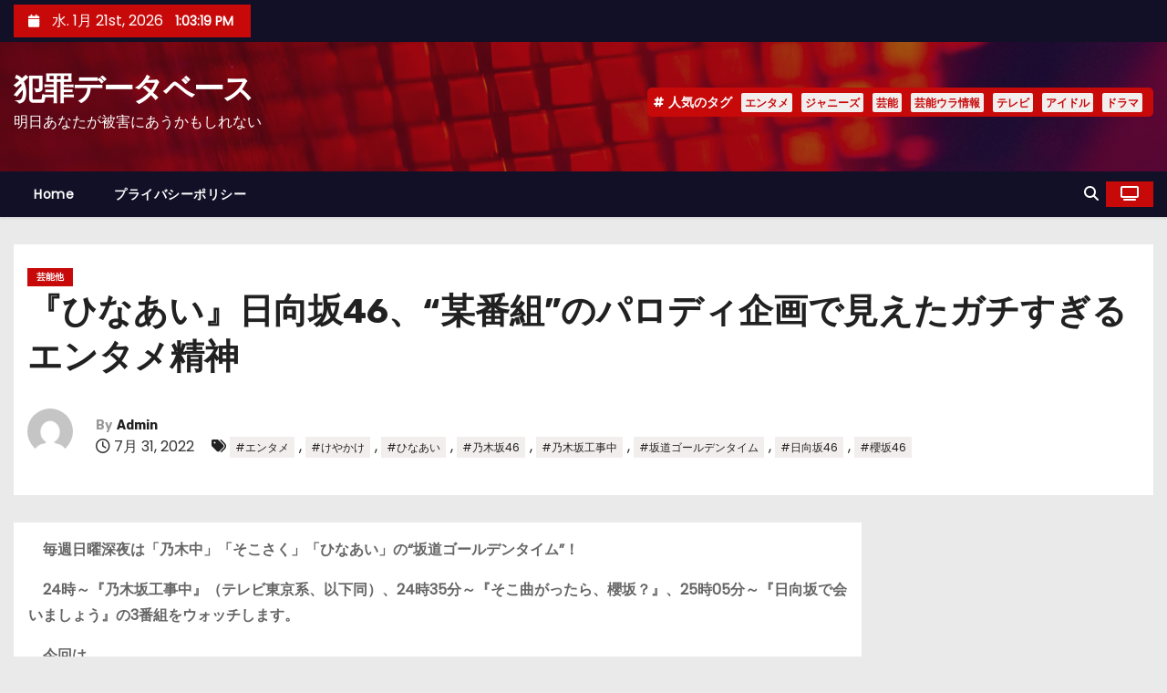

--- FILE ---
content_type: text/html; charset=UTF-8
request_url: https://hanzai.jp/2022/07/31/%E3%80%8E%E3%81%B2%E3%81%AA%E3%81%82%E3%81%84%E3%80%8F%E6%97%A5%E5%90%91%E5%9D%8246%E3%80%81%E6%9F%90%E7%95%AA%E7%B5%84%E3%81%AE%E3%83%91%E3%83%AD%E3%83%87%E3%82%A3%E4%BC%81%E7%94%BB/
body_size: 29283
content:
<!-- =========================
     Page Breadcrumb   
============================== -->
<!DOCTYPE html>
<html lang="ja">
<head>
<meta charset="UTF-8">
<meta name="viewport" content="width=device-width, initial-scale=1">
<link rel="profile" href="http://gmpg.org/xfn/11">
<title>『ひなあい』日向坂46、“某番組”のパロディ企画で見えたガチすぎるエンタメ精神 &#8211; 犯罪データベース</title>
<meta name='robots' content='max-image-preview:large' />

<!-- Open Graph Meta Tags generated by Blog2Social 873 - https://www.blog2social.com -->
<meta property="og:title" content="『ひなあい』日向坂46、“某番組”のパロディ企画で見えたガチすぎるエンタメ精神"/>
<meta property="og:description" content="　毎週日曜深夜は「乃木中」「そこさく」「ひなあい」の“坂道ゴールデンタイム”！
　24時～『乃木坂工事中』（テレビ東京系、以下同）、24時35分～『そこ曲がったら、櫻坂？』、25時05分～『日向坂で会いましょう』の3番組をウォッチします。
　今回は…
			続きを読む
		..."/>
<meta property="og:url" content="/2022/07/31/%E3%80%8E%E3%81%B2%E3%81%AA%E3%81%82%E3%81%84%E3%80%8F%E6%97%A5%E5%90%91%E5%9D%8246%E3%80%81%E6%9F%90%E7%95%AA%E7%B5%84%E3%81%AE%E3%83%91%E3%83%AD%E3%83%87%E3%82%A3%E4%BC%81%E7%94%BB/"/>
<meta property="og:type" content="article"/>
<meta property="og:article:published_time" content="2022-07-31 21:00:34"/>
<meta property="og:article:modified_time" content="2022-07-31 21:00:34"/>
<meta property="og:article:tag" content="エンタメ"/>
<meta property="og:article:tag" content="けやかけ"/>
<meta property="og:article:tag" content="ひなあい"/>
<meta property="og:article:tag" content="乃木坂46"/>
<meta property="og:article:tag" content="乃木坂工事中"/>
<meta property="og:article:tag" content="坂道ゴールデンタイム"/>
<meta property="og:article:tag" content="日向坂46"/>
<meta property="og:article:tag" content="櫻坂46"/>
<!-- Open Graph Meta Tags generated by Blog2Social 873 - https://www.blog2social.com -->

<!-- Twitter Card generated by Blog2Social 873 - https://www.blog2social.com -->
<meta name="twitter:card" content="summary">
<meta name="twitter:title" content="『ひなあい』日向坂46、“某番組”のパロディ企画で見えたガチすぎるエンタメ精神"/>
<meta name="twitter:description" content="　毎週日曜深夜は「乃木中」「そこさく」「ひなあい」の“坂道ゴールデンタイム”！
　24時～『乃木坂工事中』（テレビ東京系、以下同）、24時35分～『そこ曲がったら、櫻坂？』、25時05分～『日向坂で会いましょう』の3番組をウォッチします。
　今回は…
			続きを読む
		..."/>
<!-- Twitter Card generated by Blog2Social 873 - https://www.blog2social.com -->
<meta name="author" content="Admin"/>
<link rel='dns-prefetch' href='//secure.gravatar.com' />
<link rel='dns-prefetch' href='//www.googletagmanager.com' />
<link rel='dns-prefetch' href='//stats.wp.com' />
<link rel='dns-prefetch' href='//fonts.googleapis.com' />
<link rel='dns-prefetch' href='//widgets.wp.com' />
<link rel='dns-prefetch' href='//s0.wp.com' />
<link rel='dns-prefetch' href='//0.gravatar.com' />
<link rel='dns-prefetch' href='//1.gravatar.com' />
<link rel='dns-prefetch' href='//2.gravatar.com' />
<link rel='dns-prefetch' href='//pagead2.googlesyndication.com' />
<link rel='dns-prefetch' href='//fundingchoicesmessages.google.com' />
<link rel='preconnect' href='//i0.wp.com' />
<link rel='preconnect' href='//c0.wp.com' />
<link rel="alternate" type="application/rss+xml" title="犯罪データベース &raquo; フィード" href="https://hanzai.jp/feed/" />
<link rel="alternate" type="application/rss+xml" title="犯罪データベース &raquo; コメントフィード" href="https://hanzai.jp/comments/feed/" />
<link rel="alternate" title="oEmbed (JSON)" type="application/json+oembed" href="https://hanzai.jp/wp-json/oembed/1.0/embed?url=https%3A%2F%2Fhanzai.jp%2F2022%2F07%2F31%2F%25e3%2580%258e%25e3%2581%25b2%25e3%2581%25aa%25e3%2581%2582%25e3%2581%2584%25e3%2580%258f%25e6%2597%25a5%25e5%2590%2591%25e5%259d%258246%25e3%2580%2581%25e6%259f%2590%25e7%2595%25aa%25e7%25b5%2584%25e3%2581%25ae%25e3%2583%2591%25e3%2583%25ad%25e3%2583%2587%25e3%2582%25a3%25e4%25bc%2581%25e7%2594%25bb%2F" />
<link rel="alternate" title="oEmbed (XML)" type="text/xml+oembed" href="https://hanzai.jp/wp-json/oembed/1.0/embed?url=https%3A%2F%2Fhanzai.jp%2F2022%2F07%2F31%2F%25e3%2580%258e%25e3%2581%25b2%25e3%2581%25aa%25e3%2581%2582%25e3%2581%2584%25e3%2580%258f%25e6%2597%25a5%25e5%2590%2591%25e5%259d%258246%25e3%2580%2581%25e6%259f%2590%25e7%2595%25aa%25e7%25b5%2584%25e3%2581%25ae%25e3%2583%2591%25e3%2583%25ad%25e3%2583%2587%25e3%2582%25a3%25e4%25bc%2581%25e7%2594%25bb%2F&#038;format=xml" />
<style id='wp-img-auto-sizes-contain-inline-css' type='text/css'>
img:is([sizes=auto i],[sizes^="auto," i]){contain-intrinsic-size:3000px 1500px}
/*# sourceURL=wp-img-auto-sizes-contain-inline-css */
</style>
<link rel='stylesheet' id='jetpack_related-posts-css' href='https://c0.wp.com/p/jetpack/15.4/modules/related-posts/related-posts.css' type='text/css' media='all' />
<style id='wp-emoji-styles-inline-css' type='text/css'>

	img.wp-smiley, img.emoji {
		display: inline !important;
		border: none !important;
		box-shadow: none !important;
		height: 1em !important;
		width: 1em !important;
		margin: 0 0.07em !important;
		vertical-align: -0.1em !important;
		background: none !important;
		padding: 0 !important;
	}
/*# sourceURL=wp-emoji-styles-inline-css */
</style>
<style id='wp-block-library-inline-css' type='text/css'>
:root{--wp-block-synced-color:#7a00df;--wp-block-synced-color--rgb:122,0,223;--wp-bound-block-color:var(--wp-block-synced-color);--wp-editor-canvas-background:#ddd;--wp-admin-theme-color:#007cba;--wp-admin-theme-color--rgb:0,124,186;--wp-admin-theme-color-darker-10:#006ba1;--wp-admin-theme-color-darker-10--rgb:0,107,160.5;--wp-admin-theme-color-darker-20:#005a87;--wp-admin-theme-color-darker-20--rgb:0,90,135;--wp-admin-border-width-focus:2px}@media (min-resolution:192dpi){:root{--wp-admin-border-width-focus:1.5px}}.wp-element-button{cursor:pointer}:root .has-very-light-gray-background-color{background-color:#eee}:root .has-very-dark-gray-background-color{background-color:#313131}:root .has-very-light-gray-color{color:#eee}:root .has-very-dark-gray-color{color:#313131}:root .has-vivid-green-cyan-to-vivid-cyan-blue-gradient-background{background:linear-gradient(135deg,#00d084,#0693e3)}:root .has-purple-crush-gradient-background{background:linear-gradient(135deg,#34e2e4,#4721fb 50%,#ab1dfe)}:root .has-hazy-dawn-gradient-background{background:linear-gradient(135deg,#faaca8,#dad0ec)}:root .has-subdued-olive-gradient-background{background:linear-gradient(135deg,#fafae1,#67a671)}:root .has-atomic-cream-gradient-background{background:linear-gradient(135deg,#fdd79a,#004a59)}:root .has-nightshade-gradient-background{background:linear-gradient(135deg,#330968,#31cdcf)}:root .has-midnight-gradient-background{background:linear-gradient(135deg,#020381,#2874fc)}:root{--wp--preset--font-size--normal:16px;--wp--preset--font-size--huge:42px}.has-regular-font-size{font-size:1em}.has-larger-font-size{font-size:2.625em}.has-normal-font-size{font-size:var(--wp--preset--font-size--normal)}.has-huge-font-size{font-size:var(--wp--preset--font-size--huge)}.has-text-align-center{text-align:center}.has-text-align-left{text-align:left}.has-text-align-right{text-align:right}.has-fit-text{white-space:nowrap!important}#end-resizable-editor-section{display:none}.aligncenter{clear:both}.items-justified-left{justify-content:flex-start}.items-justified-center{justify-content:center}.items-justified-right{justify-content:flex-end}.items-justified-space-between{justify-content:space-between}.screen-reader-text{border:0;clip-path:inset(50%);height:1px;margin:-1px;overflow:hidden;padding:0;position:absolute;width:1px;word-wrap:normal!important}.screen-reader-text:focus{background-color:#ddd;clip-path:none;color:#444;display:block;font-size:1em;height:auto;left:5px;line-height:normal;padding:15px 23px 14px;text-decoration:none;top:5px;width:auto;z-index:100000}html :where(.has-border-color){border-style:solid}html :where([style*=border-top-color]){border-top-style:solid}html :where([style*=border-right-color]){border-right-style:solid}html :where([style*=border-bottom-color]){border-bottom-style:solid}html :where([style*=border-left-color]){border-left-style:solid}html :where([style*=border-width]){border-style:solid}html :where([style*=border-top-width]){border-top-style:solid}html :where([style*=border-right-width]){border-right-style:solid}html :where([style*=border-bottom-width]){border-bottom-style:solid}html :where([style*=border-left-width]){border-left-style:solid}html :where(img[class*=wp-image-]){height:auto;max-width:100%}:where(figure){margin:0 0 1em}html :where(.is-position-sticky){--wp-admin--admin-bar--position-offset:var(--wp-admin--admin-bar--height,0px)}@media screen and (max-width:600px){html :where(.is-position-sticky){--wp-admin--admin-bar--position-offset:0px}}

/*# sourceURL=wp-block-library-inline-css */
</style><style id='global-styles-inline-css' type='text/css'>
:root{--wp--preset--aspect-ratio--square: 1;--wp--preset--aspect-ratio--4-3: 4/3;--wp--preset--aspect-ratio--3-4: 3/4;--wp--preset--aspect-ratio--3-2: 3/2;--wp--preset--aspect-ratio--2-3: 2/3;--wp--preset--aspect-ratio--16-9: 16/9;--wp--preset--aspect-ratio--9-16: 9/16;--wp--preset--color--black: #000000;--wp--preset--color--cyan-bluish-gray: #abb8c3;--wp--preset--color--white: #ffffff;--wp--preset--color--pale-pink: #f78da7;--wp--preset--color--vivid-red: #cf2e2e;--wp--preset--color--luminous-vivid-orange: #ff6900;--wp--preset--color--luminous-vivid-amber: #fcb900;--wp--preset--color--light-green-cyan: #7bdcb5;--wp--preset--color--vivid-green-cyan: #00d084;--wp--preset--color--pale-cyan-blue: #8ed1fc;--wp--preset--color--vivid-cyan-blue: #0693e3;--wp--preset--color--vivid-purple: #9b51e0;--wp--preset--gradient--vivid-cyan-blue-to-vivid-purple: linear-gradient(135deg,rgb(6,147,227) 0%,rgb(155,81,224) 100%);--wp--preset--gradient--light-green-cyan-to-vivid-green-cyan: linear-gradient(135deg,rgb(122,220,180) 0%,rgb(0,208,130) 100%);--wp--preset--gradient--luminous-vivid-amber-to-luminous-vivid-orange: linear-gradient(135deg,rgb(252,185,0) 0%,rgb(255,105,0) 100%);--wp--preset--gradient--luminous-vivid-orange-to-vivid-red: linear-gradient(135deg,rgb(255,105,0) 0%,rgb(207,46,46) 100%);--wp--preset--gradient--very-light-gray-to-cyan-bluish-gray: linear-gradient(135deg,rgb(238,238,238) 0%,rgb(169,184,195) 100%);--wp--preset--gradient--cool-to-warm-spectrum: linear-gradient(135deg,rgb(74,234,220) 0%,rgb(151,120,209) 20%,rgb(207,42,186) 40%,rgb(238,44,130) 60%,rgb(251,105,98) 80%,rgb(254,248,76) 100%);--wp--preset--gradient--blush-light-purple: linear-gradient(135deg,rgb(255,206,236) 0%,rgb(152,150,240) 100%);--wp--preset--gradient--blush-bordeaux: linear-gradient(135deg,rgb(254,205,165) 0%,rgb(254,45,45) 50%,rgb(107,0,62) 100%);--wp--preset--gradient--luminous-dusk: linear-gradient(135deg,rgb(255,203,112) 0%,rgb(199,81,192) 50%,rgb(65,88,208) 100%);--wp--preset--gradient--pale-ocean: linear-gradient(135deg,rgb(255,245,203) 0%,rgb(182,227,212) 50%,rgb(51,167,181) 100%);--wp--preset--gradient--electric-grass: linear-gradient(135deg,rgb(202,248,128) 0%,rgb(113,206,126) 100%);--wp--preset--gradient--midnight: linear-gradient(135deg,rgb(2,3,129) 0%,rgb(40,116,252) 100%);--wp--preset--font-size--small: 13px;--wp--preset--font-size--medium: 20px;--wp--preset--font-size--large: 36px;--wp--preset--font-size--x-large: 42px;--wp--preset--spacing--20: 0.44rem;--wp--preset--spacing--30: 0.67rem;--wp--preset--spacing--40: 1rem;--wp--preset--spacing--50: 1.5rem;--wp--preset--spacing--60: 2.25rem;--wp--preset--spacing--70: 3.38rem;--wp--preset--spacing--80: 5.06rem;--wp--preset--shadow--natural: 6px 6px 9px rgba(0, 0, 0, 0.2);--wp--preset--shadow--deep: 12px 12px 50px rgba(0, 0, 0, 0.4);--wp--preset--shadow--sharp: 6px 6px 0px rgba(0, 0, 0, 0.2);--wp--preset--shadow--outlined: 6px 6px 0px -3px rgb(255, 255, 255), 6px 6px rgb(0, 0, 0);--wp--preset--shadow--crisp: 6px 6px 0px rgb(0, 0, 0);}:root :where(.is-layout-flow) > :first-child{margin-block-start: 0;}:root :where(.is-layout-flow) > :last-child{margin-block-end: 0;}:root :where(.is-layout-flow) > *{margin-block-start: 24px;margin-block-end: 0;}:root :where(.is-layout-constrained) > :first-child{margin-block-start: 0;}:root :where(.is-layout-constrained) > :last-child{margin-block-end: 0;}:root :where(.is-layout-constrained) > *{margin-block-start: 24px;margin-block-end: 0;}:root :where(.is-layout-flex){gap: 24px;}:root :where(.is-layout-grid){gap: 24px;}body .is-layout-flex{display: flex;}.is-layout-flex{flex-wrap: wrap;align-items: center;}.is-layout-flex > :is(*, div){margin: 0;}body .is-layout-grid{display: grid;}.is-layout-grid > :is(*, div){margin: 0;}.has-black-color{color: var(--wp--preset--color--black) !important;}.has-cyan-bluish-gray-color{color: var(--wp--preset--color--cyan-bluish-gray) !important;}.has-white-color{color: var(--wp--preset--color--white) !important;}.has-pale-pink-color{color: var(--wp--preset--color--pale-pink) !important;}.has-vivid-red-color{color: var(--wp--preset--color--vivid-red) !important;}.has-luminous-vivid-orange-color{color: var(--wp--preset--color--luminous-vivid-orange) !important;}.has-luminous-vivid-amber-color{color: var(--wp--preset--color--luminous-vivid-amber) !important;}.has-light-green-cyan-color{color: var(--wp--preset--color--light-green-cyan) !important;}.has-vivid-green-cyan-color{color: var(--wp--preset--color--vivid-green-cyan) !important;}.has-pale-cyan-blue-color{color: var(--wp--preset--color--pale-cyan-blue) !important;}.has-vivid-cyan-blue-color{color: var(--wp--preset--color--vivid-cyan-blue) !important;}.has-vivid-purple-color{color: var(--wp--preset--color--vivid-purple) !important;}.has-black-background-color{background-color: var(--wp--preset--color--black) !important;}.has-cyan-bluish-gray-background-color{background-color: var(--wp--preset--color--cyan-bluish-gray) !important;}.has-white-background-color{background-color: var(--wp--preset--color--white) !important;}.has-pale-pink-background-color{background-color: var(--wp--preset--color--pale-pink) !important;}.has-vivid-red-background-color{background-color: var(--wp--preset--color--vivid-red) !important;}.has-luminous-vivid-orange-background-color{background-color: var(--wp--preset--color--luminous-vivid-orange) !important;}.has-luminous-vivid-amber-background-color{background-color: var(--wp--preset--color--luminous-vivid-amber) !important;}.has-light-green-cyan-background-color{background-color: var(--wp--preset--color--light-green-cyan) !important;}.has-vivid-green-cyan-background-color{background-color: var(--wp--preset--color--vivid-green-cyan) !important;}.has-pale-cyan-blue-background-color{background-color: var(--wp--preset--color--pale-cyan-blue) !important;}.has-vivid-cyan-blue-background-color{background-color: var(--wp--preset--color--vivid-cyan-blue) !important;}.has-vivid-purple-background-color{background-color: var(--wp--preset--color--vivid-purple) !important;}.has-black-border-color{border-color: var(--wp--preset--color--black) !important;}.has-cyan-bluish-gray-border-color{border-color: var(--wp--preset--color--cyan-bluish-gray) !important;}.has-white-border-color{border-color: var(--wp--preset--color--white) !important;}.has-pale-pink-border-color{border-color: var(--wp--preset--color--pale-pink) !important;}.has-vivid-red-border-color{border-color: var(--wp--preset--color--vivid-red) !important;}.has-luminous-vivid-orange-border-color{border-color: var(--wp--preset--color--luminous-vivid-orange) !important;}.has-luminous-vivid-amber-border-color{border-color: var(--wp--preset--color--luminous-vivid-amber) !important;}.has-light-green-cyan-border-color{border-color: var(--wp--preset--color--light-green-cyan) !important;}.has-vivid-green-cyan-border-color{border-color: var(--wp--preset--color--vivid-green-cyan) !important;}.has-pale-cyan-blue-border-color{border-color: var(--wp--preset--color--pale-cyan-blue) !important;}.has-vivid-cyan-blue-border-color{border-color: var(--wp--preset--color--vivid-cyan-blue) !important;}.has-vivid-purple-border-color{border-color: var(--wp--preset--color--vivid-purple) !important;}.has-vivid-cyan-blue-to-vivid-purple-gradient-background{background: var(--wp--preset--gradient--vivid-cyan-blue-to-vivid-purple) !important;}.has-light-green-cyan-to-vivid-green-cyan-gradient-background{background: var(--wp--preset--gradient--light-green-cyan-to-vivid-green-cyan) !important;}.has-luminous-vivid-amber-to-luminous-vivid-orange-gradient-background{background: var(--wp--preset--gradient--luminous-vivid-amber-to-luminous-vivid-orange) !important;}.has-luminous-vivid-orange-to-vivid-red-gradient-background{background: var(--wp--preset--gradient--luminous-vivid-orange-to-vivid-red) !important;}.has-very-light-gray-to-cyan-bluish-gray-gradient-background{background: var(--wp--preset--gradient--very-light-gray-to-cyan-bluish-gray) !important;}.has-cool-to-warm-spectrum-gradient-background{background: var(--wp--preset--gradient--cool-to-warm-spectrum) !important;}.has-blush-light-purple-gradient-background{background: var(--wp--preset--gradient--blush-light-purple) !important;}.has-blush-bordeaux-gradient-background{background: var(--wp--preset--gradient--blush-bordeaux) !important;}.has-luminous-dusk-gradient-background{background: var(--wp--preset--gradient--luminous-dusk) !important;}.has-pale-ocean-gradient-background{background: var(--wp--preset--gradient--pale-ocean) !important;}.has-electric-grass-gradient-background{background: var(--wp--preset--gradient--electric-grass) !important;}.has-midnight-gradient-background{background: var(--wp--preset--gradient--midnight) !important;}.has-small-font-size{font-size: var(--wp--preset--font-size--small) !important;}.has-medium-font-size{font-size: var(--wp--preset--font-size--medium) !important;}.has-large-font-size{font-size: var(--wp--preset--font-size--large) !important;}.has-x-large-font-size{font-size: var(--wp--preset--font-size--x-large) !important;}
/*# sourceURL=global-styles-inline-css */
</style>

<style id='classic-theme-styles-inline-css' type='text/css'>
/*! This file is auto-generated */
.wp-block-button__link{color:#fff;background-color:#32373c;border-radius:9999px;box-shadow:none;text-decoration:none;padding:calc(.667em + 2px) calc(1.333em + 2px);font-size:1.125em}.wp-block-file__button{background:#32373c;color:#fff;text-decoration:none}
/*# sourceURL=/wp-includes/css/classic-themes.min.css */
</style>
<link rel='stylesheet' id='ansar-import-css' href='https://hanzai.jp/wp-content/plugins/ansar-import/public/css/ansar-import-public.css?ver=2.1.0' type='text/css' media='all' />
<link rel='stylesheet' id='amazon-auto-links-_common-css' href='https://hanzai.jp/wp-content/plugins/amazon-auto-links/template/_common/style.min.css?ver=5.4.3' type='text/css' media='all' />
<link rel='stylesheet' id='amazon-auto-links-list-css' href='https://hanzai.jp/wp-content/plugins/amazon-auto-links/template/list/style.min.css?ver=1.4.1' type='text/css' media='all' />
<link rel='stylesheet' id='newses-fonts-css' href='//fonts.googleapis.com/css?family=Rubik%3A400%2C500%2C700%7CPoppins%3A400%26display%3Dswap&#038;subset=latin%2Clatin-ext' type='text/css' media='all' />
<link rel='stylesheet' id='bootstrap-css' href='https://hanzai.jp/wp-content/themes/newses/css/bootstrap.css?ver=6.9' type='text/css' media='all' />
<link rel='stylesheet' id='newses-style-css' href='https://hanzai.jp/wp-content/themes/newses/style.css?ver=6.9' type='text/css' media='all' />
<link rel='stylesheet' id='newses-default-css' href='https://hanzai.jp/wp-content/themes/newses/css/colors/default.css?ver=6.9' type='text/css' media='all' />
<link rel='stylesheet' id='all-font-awesome-css' href='https://hanzai.jp/wp-content/themes/newses/css/font-awesome.css?ver=6.9' type='text/css' media='all' />
<link rel='stylesheet' id='smartmenus-css' href='https://hanzai.jp/wp-content/themes/newses/css/jquery.smartmenus.bootstrap.css?ver=6.9' type='text/css' media='all' />
<link rel='stylesheet' id='newses-swiper.min-css' href='https://hanzai.jp/wp-content/themes/newses/css/swiper.min.css?ver=6.9' type='text/css' media='all' />
<link rel='stylesheet' id='jetpack_likes-css' href='https://c0.wp.com/p/jetpack/15.4/modules/likes/style.css' type='text/css' media='all' />
<link rel='stylesheet' id='dashicons-css' href='https://c0.wp.com/c/6.9/wp-includes/css/dashicons.min.css' type='text/css' media='all' />
<link rel='stylesheet' id='wp-pointer-css' href='https://c0.wp.com/c/6.9/wp-includes/css/wp-pointer.min.css' type='text/css' media='all' />
<link rel='stylesheet' id='sharedaddy-css' href='https://c0.wp.com/p/jetpack/15.4/modules/sharedaddy/sharing.css' type='text/css' media='all' />
<link rel='stylesheet' id='social-logos-css' href='https://c0.wp.com/p/jetpack/15.4/_inc/social-logos/social-logos.min.css' type='text/css' media='all' />
<script type="text/javascript" src="https://c0.wp.com/c/6.9/wp-includes/js/jquery/jquery.min.js" id="jquery-core-js"></script>
<script type="text/javascript" src="https://c0.wp.com/c/6.9/wp-includes/js/jquery/jquery-migrate.min.js" id="jquery-migrate-js"></script>
<script type="text/javascript" id="jetpack_related-posts-js-extra">
/* <![CDATA[ */
var related_posts_js_options = {"post_heading":"h4"};
//# sourceURL=jetpack_related-posts-js-extra
/* ]]> */
</script>
<script type="text/javascript" src="https://c0.wp.com/p/jetpack/15.4/_inc/build/related-posts/related-posts.min.js" id="jetpack_related-posts-js"></script>
<script type="text/javascript" src="https://hanzai.jp/wp-content/plugins/ansar-import/public/js/ansar-import-public.js?ver=2.1.0" id="ansar-import-js"></script>
<script type="text/javascript" src="https://hanzai.jp/wp-content/themes/newses/js/navigation.js?ver=6.9" id="newses-navigation-js"></script>
<script type="text/javascript" src="https://hanzai.jp/wp-content/themes/newses/js/bootstrap.js?ver=6.9" id="bootstrap-js"></script>
<script type="text/javascript" src="https://hanzai.jp/wp-content/themes/newses/js/jquery.marquee.js?ver=6.9" id="newses-marquee-js-js"></script>
<script type="text/javascript" src="https://hanzai.jp/wp-content/themes/newses/js/swiper.min.js?ver=6.9" id="newses-swiper.min.js-js"></script>
<script type="text/javascript" src="https://hanzai.jp/wp-content/themes/newses/js/jquery.smartmenus.js?ver=6.9" id="smartmenus-js-js"></script>
<script type="text/javascript" src="https://hanzai.jp/wp-content/themes/newses/js/bootstrap-smartmenus.js?ver=6.9" id="bootstrap-smartmenus-js-js"></script>

<!-- Site Kit によって追加された Google タグ（gtag.js）スニペット -->
<!-- Google アナリティクス スニペット (Site Kit が追加) -->
<script type="text/javascript" src="https://www.googletagmanager.com/gtag/js?id=G-K7LFX9VP21" id="google_gtagjs-js" async></script>
<script type="text/javascript" id="google_gtagjs-js-after">
/* <![CDATA[ */
window.dataLayer = window.dataLayer || [];function gtag(){dataLayer.push(arguments);}
gtag("set","linker",{"domains":["hanzai.jp"]});
gtag("js", new Date());
gtag("set", "developer_id.dZTNiMT", true);
gtag("config", "G-K7LFX9VP21", {"googlesitekit_post_type":"post"});
//# sourceURL=google_gtagjs-js-after
/* ]]> */
</script>
<link rel="https://api.w.org/" href="https://hanzai.jp/wp-json/" /><link rel="alternate" title="JSON" type="application/json" href="https://hanzai.jp/wp-json/wp/v2/posts/22337" /><link rel="EditURI" type="application/rsd+xml" title="RSD" href="https://hanzai.jp/xmlrpc.php?rsd" />
<meta name="generator" content="WordPress 6.9" />
<link rel="canonical" href="https://hanzai.jp/2022/07/31/%e3%80%8e%e3%81%b2%e3%81%aa%e3%81%82%e3%81%84%e3%80%8f%e6%97%a5%e5%90%91%e5%9d%8246%e3%80%81%e6%9f%90%e7%95%aa%e7%b5%84%e3%81%ae%e3%83%91%e3%83%ad%e3%83%87%e3%82%a3%e4%bc%81%e7%94%bb/" />
<link rel='shortlink' href='https://hanzai.jp/?p=22337' />
<meta name="generator" content="Site Kit by Google 1.170.0" />		<script type="text/javascript">
				(function(c,l,a,r,i,t,y){
					c[a]=c[a]||function(){(c[a].q=c[a].q||[]).push(arguments)};t=l.createElement(r);t.async=1;
					t.src="https://www.clarity.ms/tag/"+i+"?ref=wordpress";y=l.getElementsByTagName(r)[0];y.parentNode.insertBefore(t,y);
				})(window, document, "clarity", "script", "rq2dw3lue3");
		</script>
			<style>img#wpstats{display:none}</style>
		<style type='text/css' id='amazon-auto-links-button-css' data-version='5.4.3'>.amazon-auto-links-button.amazon-auto-links-button-default { background-image: -webkit-linear-gradient(top, #4997e5, #3f89ba);background-image: -moz-linear-gradient(top, #4997e5, #3f89ba);background-image: -ms-linear-gradient(top, #4997e5, #3f89ba);background-image: -o-linear-gradient(top, #4997e5, #3f89ba);background-image: linear-gradient(to bottom, #4997e5, #3f89ba);-webkit-border-radius: 4px;-moz-border-radius: 4px;border-radius: 4px;margin-left: auto;margin-right: auto;text-align: center;white-space: nowrap;color: #ffffff;font-size: 13px;text-shadow: 0 0 transparent;width: 100px;padding: 7px 8px 8px 8px;background: #3498db;border: solid #6891a5 1px;text-decoration: none;}.amazon-auto-links-button.amazon-auto-links-button-default:hover {background: #3cb0fd;background-image: -webkit-linear-gradient(top, #3cb0fd, #3498db);background-image: -moz-linear-gradient(top, #3cb0fd, #3498db);background-image: -ms-linear-gradient(top, #3cb0fd, #3498db);background-image: -o-linear-gradient(top, #3cb0fd, #3498db);background-image: linear-gradient(to bottom, #3cb0fd, #3498db);text-decoration: none;}.amazon-auto-links-button.amazon-auto-links-button-default > a {color: inherit; border-bottom: none;text-decoration: none; }.amazon-auto-links-button.amazon-auto-links-button-default > a:hover {color: inherit;}.amazon-auto-links-button > a, .amazon-auto-links-button > a:hover {-webkit-box-shadow: none;box-shadow: none;color: inherit;}div.amazon-auto-links-button {line-height: 1.3; }button.amazon-auto-links-button {white-space: nowrap;}.amazon-auto-links-button-link {text-decoration: none;}.amazon-auto-links-button.amazon-auto-links-button-931 {background: #4997e5;background-image: -webkit-linear-gradient(top, #4997e5, #3f89ba);background-image: -moz-linear-gradient(top, #4997e5, #3f89ba);background-image: -ms-linear-gradient(top, #4997e5, #3f89ba);background-image: -o-linear-gradient(top, #4997e5, #3f89ba);background-image: linear-gradient(to bottom, #4997e5, #3f89ba);-webkit-border-radius: 4px;-moz-border-radius: 4px;border-radius: 4px;margin-left: auto;margin-right: auto;text-align: center;white-space: nowrap;color: #ffffff;font-size: 13px;text-shadow-color: transparent;width: 100px;box-shadow-color: #666666;padding: 7px 8px 8px 8px;background: #3498db;border: solid #6891a5 1px;text-decoration: none;}.amazon-auto-links-button.amazon-auto-links-button-931:hover {background: #3cb0fd;background-image: -webkit-linear-gradient(top, #3cb0fd, #3498db);background-image: -moz-linear-gradient(top, #3cb0fd, #3498db);background-image: -ms-linear-gradient(top, #3cb0fd, #3498db);background-image: -o-linear-gradient(top, #3cb0fd, #3498db);background-image: linear-gradient(to bottom, #3cb0fd, #3498db);text-decoration: none;}.amazon-auto-links-button.amazon-auto-links-button-931 > a {color: inherit; border-bottom: none;text-decoration: none; }.amazon-auto-links-button.amazon-auto-links-button-931 > a:hover {color: inherit;}</style>
<!-- Site Kit が追加した Google AdSense メタタグ -->
<meta name="google-adsense-platform-account" content="ca-host-pub-2644536267352236">
<meta name="google-adsense-platform-domain" content="sitekit.withgoogle.com">
<!-- Site Kit が追加した End Google AdSense メタタグ -->
<meta name="description" content="　毎週日曜深夜は「乃木中」「そこさく」「ひなあい」の“坂道ゴールデンタイム”！ 　24時～『乃木坂工事中』（テ&hellip;" />
        <style type="text/css">
            
            body .mg-headwidget .site-branding-text a,
            .site-header .site-branding .site-title a:visited,
            .site-header .site-branding .site-title a:hover,
            body .mg-headwidget .site-branding-text .site-description {
                color: #fff;
            }
            .site-branding-text .site-title a {
                font-size: px;
            }
            @media only screen and (max-width: 640px) {
                .site-branding-text .site-title a {
                    font-size: 40px;
                }
            }
            @media only screen and (max-width: 375px) {
                .site-branding-text .site-title a {
                    font-size: 32px;
                }
            }
                    </style>
        
<!-- Google AdSense スニペット (Site Kit が追加) -->
<script type="text/javascript" async="async" src="https://pagead2.googlesyndication.com/pagead/js/adsbygoogle.js?client=ca-pub-4300954694420288&amp;host=ca-host-pub-2644536267352236" crossorigin="anonymous"></script>

<!-- (ここまで) Google AdSense スニペット (Site Kit が追加) -->

<!-- Site Kit によって追加された「Google AdSense 広告ブロックによる損失収益の回復」スニペット -->
<script async src="https://fundingchoicesmessages.google.com/i/pub-4300954694420288?ers=1"></script><script>(function() {function signalGooglefcPresent() {if (!window.frames['googlefcPresent']) {if (document.body) {const iframe = document.createElement('iframe'); iframe.style = 'width: 0; height: 0; border: none; z-index: -1000; left: -1000px; top: -1000px;'; iframe.style.display = 'none'; iframe.name = 'googlefcPresent'; document.body.appendChild(iframe);} else {setTimeout(signalGooglefcPresent, 0);}}}signalGooglefcPresent();})();</script>
<!-- Site Kit によって追加された「Google AdSense 広告ブロックによる損失収益の回復」スニペットを終了 -->

<!-- Site Kit によって追加された「Google AdSense 広告ブロックによる損失収益の回復エラー保護」スニペット -->
<script>(function(){'use strict';function aa(a){var b=0;return function(){return b<a.length?{done:!1,value:a[b++]}:{done:!0}}}var ba=typeof Object.defineProperties=="function"?Object.defineProperty:function(a,b,c){if(a==Array.prototype||a==Object.prototype)return a;a[b]=c.value;return a};
function ca(a){a=["object"==typeof globalThis&&globalThis,a,"object"==typeof window&&window,"object"==typeof self&&self,"object"==typeof global&&global];for(var b=0;b<a.length;++b){var c=a[b];if(c&&c.Math==Math)return c}throw Error("Cannot find global object");}var da=ca(this);function l(a,b){if(b)a:{var c=da;a=a.split(".");for(var d=0;d<a.length-1;d++){var e=a[d];if(!(e in c))break a;c=c[e]}a=a[a.length-1];d=c[a];b=b(d);b!=d&&b!=null&&ba(c,a,{configurable:!0,writable:!0,value:b})}}
function ea(a){return a.raw=a}function n(a){var b=typeof Symbol!="undefined"&&Symbol.iterator&&a[Symbol.iterator];if(b)return b.call(a);if(typeof a.length=="number")return{next:aa(a)};throw Error(String(a)+" is not an iterable or ArrayLike");}function fa(a){for(var b,c=[];!(b=a.next()).done;)c.push(b.value);return c}var ha=typeof Object.create=="function"?Object.create:function(a){function b(){}b.prototype=a;return new b},p;
if(typeof Object.setPrototypeOf=="function")p=Object.setPrototypeOf;else{var q;a:{var ja={a:!0},ka={};try{ka.__proto__=ja;q=ka.a;break a}catch(a){}q=!1}p=q?function(a,b){a.__proto__=b;if(a.__proto__!==b)throw new TypeError(a+" is not extensible");return a}:null}var la=p;
function t(a,b){a.prototype=ha(b.prototype);a.prototype.constructor=a;if(la)la(a,b);else for(var c in b)if(c!="prototype")if(Object.defineProperties){var d=Object.getOwnPropertyDescriptor(b,c);d&&Object.defineProperty(a,c,d)}else a[c]=b[c];a.A=b.prototype}function ma(){for(var a=Number(this),b=[],c=a;c<arguments.length;c++)b[c-a]=arguments[c];return b}l("Object.is",function(a){return a?a:function(b,c){return b===c?b!==0||1/b===1/c:b!==b&&c!==c}});
l("Array.prototype.includes",function(a){return a?a:function(b,c){var d=this;d instanceof String&&(d=String(d));var e=d.length;c=c||0;for(c<0&&(c=Math.max(c+e,0));c<e;c++){var f=d[c];if(f===b||Object.is(f,b))return!0}return!1}});
l("String.prototype.includes",function(a){return a?a:function(b,c){if(this==null)throw new TypeError("The 'this' value for String.prototype.includes must not be null or undefined");if(b instanceof RegExp)throw new TypeError("First argument to String.prototype.includes must not be a regular expression");return this.indexOf(b,c||0)!==-1}});l("Number.MAX_SAFE_INTEGER",function(){return 9007199254740991});
l("Number.isFinite",function(a){return a?a:function(b){return typeof b!=="number"?!1:!isNaN(b)&&b!==Infinity&&b!==-Infinity}});l("Number.isInteger",function(a){return a?a:function(b){return Number.isFinite(b)?b===Math.floor(b):!1}});l("Number.isSafeInteger",function(a){return a?a:function(b){return Number.isInteger(b)&&Math.abs(b)<=Number.MAX_SAFE_INTEGER}});
l("Math.trunc",function(a){return a?a:function(b){b=Number(b);if(isNaN(b)||b===Infinity||b===-Infinity||b===0)return b;var c=Math.floor(Math.abs(b));return b<0?-c:c}});/*

 Copyright The Closure Library Authors.
 SPDX-License-Identifier: Apache-2.0
*/
var u=this||self;function v(a,b){a:{var c=["CLOSURE_FLAGS"];for(var d=u,e=0;e<c.length;e++)if(d=d[c[e]],d==null){c=null;break a}c=d}a=c&&c[a];return a!=null?a:b}function w(a){return a};function na(a){u.setTimeout(function(){throw a;},0)};var oa=v(610401301,!1),pa=v(188588736,!0),qa=v(645172343,v(1,!0));var x,ra=u.navigator;x=ra?ra.userAgentData||null:null;function z(a){return oa?x?x.brands.some(function(b){return(b=b.brand)&&b.indexOf(a)!=-1}):!1:!1}function A(a){var b;a:{if(b=u.navigator)if(b=b.userAgent)break a;b=""}return b.indexOf(a)!=-1};function B(){return oa?!!x&&x.brands.length>0:!1}function C(){return B()?z("Chromium"):(A("Chrome")||A("CriOS"))&&!(B()?0:A("Edge"))||A("Silk")};var sa=B()?!1:A("Trident")||A("MSIE");!A("Android")||C();C();A("Safari")&&(C()||(B()?0:A("Coast"))||(B()?0:A("Opera"))||(B()?0:A("Edge"))||(B()?z("Microsoft Edge"):A("Edg/"))||B()&&z("Opera"));var ta={},D=null;var ua=typeof Uint8Array!=="undefined",va=!sa&&typeof btoa==="function";var wa;function E(){return typeof BigInt==="function"};var F=typeof Symbol==="function"&&typeof Symbol()==="symbol";function xa(a){return typeof Symbol==="function"&&typeof Symbol()==="symbol"?Symbol():a}var G=xa(),ya=xa("2ex");var za=F?function(a,b){a[G]|=b}:function(a,b){a.g!==void 0?a.g|=b:Object.defineProperties(a,{g:{value:b,configurable:!0,writable:!0,enumerable:!1}})},H=F?function(a){return a[G]|0}:function(a){return a.g|0},I=F?function(a){return a[G]}:function(a){return a.g},J=F?function(a,b){a[G]=b}:function(a,b){a.g!==void 0?a.g=b:Object.defineProperties(a,{g:{value:b,configurable:!0,writable:!0,enumerable:!1}})};function Aa(a,b){J(b,(a|0)&-14591)}function Ba(a,b){J(b,(a|34)&-14557)};var K={},Ca={};function Da(a){return!(!a||typeof a!=="object"||a.g!==Ca)}function Ea(a){return a!==null&&typeof a==="object"&&!Array.isArray(a)&&a.constructor===Object}function L(a,b,c){if(!Array.isArray(a)||a.length)return!1;var d=H(a);if(d&1)return!0;if(!(b&&(Array.isArray(b)?b.includes(c):b.has(c))))return!1;J(a,d|1);return!0};var M=0,N=0;function Fa(a){var b=a>>>0;M=b;N=(a-b)/4294967296>>>0}function Ga(a){if(a<0){Fa(-a);var b=n(Ha(M,N));a=b.next().value;b=b.next().value;M=a>>>0;N=b>>>0}else Fa(a)}function Ia(a,b){b>>>=0;a>>>=0;if(b<=2097151)var c=""+(4294967296*b+a);else E()?c=""+(BigInt(b)<<BigInt(32)|BigInt(a)):(c=(a>>>24|b<<8)&16777215,b=b>>16&65535,a=(a&16777215)+c*6777216+b*6710656,c+=b*8147497,b*=2,a>=1E7&&(c+=a/1E7>>>0,a%=1E7),c>=1E7&&(b+=c/1E7>>>0,c%=1E7),c=b+Ja(c)+Ja(a));return c}
function Ja(a){a=String(a);return"0000000".slice(a.length)+a}function Ha(a,b){b=~b;a?a=~a+1:b+=1;return[a,b]};var Ka=/^-?([1-9][0-9]*|0)(\.[0-9]+)?$/;var O;function La(a,b){O=b;a=new a(b);O=void 0;return a}
function P(a,b,c){a==null&&(a=O);O=void 0;if(a==null){var d=96;c?(a=[c],d|=512):a=[];b&&(d=d&-16760833|(b&1023)<<14)}else{if(!Array.isArray(a))throw Error("narr");d=H(a);if(d&2048)throw Error("farr");if(d&64)return a;d|=64;if(c&&(d|=512,c!==a[0]))throw Error("mid");a:{c=a;var e=c.length;if(e){var f=e-1;if(Ea(c[f])){d|=256;b=f-(+!!(d&512)-1);if(b>=1024)throw Error("pvtlmt");d=d&-16760833|(b&1023)<<14;break a}}if(b){b=Math.max(b,e-(+!!(d&512)-1));if(b>1024)throw Error("spvt");d=d&-16760833|(b&1023)<<
14}}}J(a,d);return a};function Ma(a){switch(typeof a){case "number":return isFinite(a)?a:String(a);case "boolean":return a?1:0;case "object":if(a)if(Array.isArray(a)){if(L(a,void 0,0))return}else if(ua&&a!=null&&a instanceof Uint8Array){if(va){for(var b="",c=0,d=a.length-10240;c<d;)b+=String.fromCharCode.apply(null,a.subarray(c,c+=10240));b+=String.fromCharCode.apply(null,c?a.subarray(c):a);a=btoa(b)}else{b===void 0&&(b=0);if(!D){D={};c="ABCDEFGHIJKLMNOPQRSTUVWXYZabcdefghijklmnopqrstuvwxyz0123456789".split("");d=["+/=",
"+/","-_=","-_.","-_"];for(var e=0;e<5;e++){var f=c.concat(d[e].split(""));ta[e]=f;for(var g=0;g<f.length;g++){var h=f[g];D[h]===void 0&&(D[h]=g)}}}b=ta[b];c=Array(Math.floor(a.length/3));d=b[64]||"";for(e=f=0;f<a.length-2;f+=3){var k=a[f],m=a[f+1];h=a[f+2];g=b[k>>2];k=b[(k&3)<<4|m>>4];m=b[(m&15)<<2|h>>6];h=b[h&63];c[e++]=g+k+m+h}g=0;h=d;switch(a.length-f){case 2:g=a[f+1],h=b[(g&15)<<2]||d;case 1:a=a[f],c[e]=b[a>>2]+b[(a&3)<<4|g>>4]+h+d}a=c.join("")}return a}}return a};function Na(a,b,c){a=Array.prototype.slice.call(a);var d=a.length,e=b&256?a[d-1]:void 0;d+=e?-1:0;for(b=b&512?1:0;b<d;b++)a[b]=c(a[b]);if(e){b=a[b]={};for(var f in e)Object.prototype.hasOwnProperty.call(e,f)&&(b[f]=c(e[f]))}return a}function Oa(a,b,c,d,e){if(a!=null){if(Array.isArray(a))a=L(a,void 0,0)?void 0:e&&H(a)&2?a:Pa(a,b,c,d!==void 0,e);else if(Ea(a)){var f={},g;for(g in a)Object.prototype.hasOwnProperty.call(a,g)&&(f[g]=Oa(a[g],b,c,d,e));a=f}else a=b(a,d);return a}}
function Pa(a,b,c,d,e){var f=d||c?H(a):0;d=d?!!(f&32):void 0;a=Array.prototype.slice.call(a);for(var g=0;g<a.length;g++)a[g]=Oa(a[g],b,c,d,e);c&&c(f,a);return a}function Qa(a){return a.s===K?a.toJSON():Ma(a)};function Ra(a,b,c){c=c===void 0?Ba:c;if(a!=null){if(ua&&a instanceof Uint8Array)return b?a:new Uint8Array(a);if(Array.isArray(a)){var d=H(a);if(d&2)return a;b&&(b=d===0||!!(d&32)&&!(d&64||!(d&16)));return b?(J(a,(d|34)&-12293),a):Pa(a,Ra,d&4?Ba:c,!0,!0)}a.s===K&&(c=a.h,d=I(c),a=d&2?a:La(a.constructor,Sa(c,d,!0)));return a}}function Sa(a,b,c){var d=c||b&2?Ba:Aa,e=!!(b&32);a=Na(a,b,function(f){return Ra(f,e,d)});za(a,32|(c?2:0));return a};function Ta(a,b){a=a.h;return Ua(a,I(a),b)}function Va(a,b,c,d){b=d+(+!!(b&512)-1);if(!(b<0||b>=a.length||b>=c))return a[b]}
function Ua(a,b,c,d){if(c===-1)return null;var e=b>>14&1023||536870912;if(c>=e){if(b&256)return a[a.length-1][c]}else{var f=a.length;if(d&&b&256&&(d=a[f-1][c],d!=null)){if(Va(a,b,e,c)&&ya!=null){var g;a=(g=wa)!=null?g:wa={};g=a[ya]||0;g>=4||(a[ya]=g+1,g=Error(),g.__closure__error__context__984382||(g.__closure__error__context__984382={}),g.__closure__error__context__984382.severity="incident",na(g))}return d}return Va(a,b,e,c)}}
function Wa(a,b,c,d,e){var f=b>>14&1023||536870912;if(c>=f||e&&!qa){var g=b;if(b&256)e=a[a.length-1];else{if(d==null)return;e=a[f+(+!!(b&512)-1)]={};g|=256}e[c]=d;c<f&&(a[c+(+!!(b&512)-1)]=void 0);g!==b&&J(a,g)}else a[c+(+!!(b&512)-1)]=d,b&256&&(a=a[a.length-1],c in a&&delete a[c])}
function Xa(a,b){var c=Ya;var d=d===void 0?!1:d;var e=a.h;var f=I(e),g=Ua(e,f,b,d);if(g!=null&&typeof g==="object"&&g.s===K)c=g;else if(Array.isArray(g)){var h=H(g),k=h;k===0&&(k|=f&32);k|=f&2;k!==h&&J(g,k);c=new c(g)}else c=void 0;c!==g&&c!=null&&Wa(e,f,b,c,d);e=c;if(e==null)return e;a=a.h;f=I(a);f&2||(g=e,c=g.h,h=I(c),g=h&2?La(g.constructor,Sa(c,h,!1)):g,g!==e&&(e=g,Wa(a,f,b,e,d)));return e}function Za(a,b){a=Ta(a,b);return a==null||typeof a==="string"?a:void 0}
function $a(a,b){var c=c===void 0?0:c;a=Ta(a,b);if(a!=null)if(b=typeof a,b==="number"?Number.isFinite(a):b!=="string"?0:Ka.test(a))if(typeof a==="number"){if(a=Math.trunc(a),!Number.isSafeInteger(a)){Ga(a);b=M;var d=N;if(a=d&2147483648)b=~b+1>>>0,d=~d>>>0,b==0&&(d=d+1>>>0);b=d*4294967296+(b>>>0);a=a?-b:b}}else if(b=Math.trunc(Number(a)),Number.isSafeInteger(b))a=String(b);else{if(b=a.indexOf("."),b!==-1&&(a=a.substring(0,b)),!(a[0]==="-"?a.length<20||a.length===20&&Number(a.substring(0,7))>-922337:
a.length<19||a.length===19&&Number(a.substring(0,6))<922337)){if(a.length<16)Ga(Number(a));else if(E())a=BigInt(a),M=Number(a&BigInt(4294967295))>>>0,N=Number(a>>BigInt(32)&BigInt(4294967295));else{b=+(a[0]==="-");N=M=0;d=a.length;for(var e=b,f=(d-b)%6+b;f<=d;e=f,f+=6)e=Number(a.slice(e,f)),N*=1E6,M=M*1E6+e,M>=4294967296&&(N+=Math.trunc(M/4294967296),N>>>=0,M>>>=0);b&&(b=n(Ha(M,N)),a=b.next().value,b=b.next().value,M=a,N=b)}a=M;b=N;b&2147483648?E()?a=""+(BigInt(b|0)<<BigInt(32)|BigInt(a>>>0)):(b=
n(Ha(a,b)),a=b.next().value,b=b.next().value,a="-"+Ia(a,b)):a=Ia(a,b)}}else a=void 0;return a!=null?a:c}function R(a,b){var c=c===void 0?"":c;a=Za(a,b);return a!=null?a:c};var S;function T(a,b,c){this.h=P(a,b,c)}T.prototype.toJSON=function(){return ab(this)};T.prototype.s=K;T.prototype.toString=function(){try{return S=!0,ab(this).toString()}finally{S=!1}};
function ab(a){var b=S?a.h:Pa(a.h,Qa,void 0,void 0,!1);var c=!S;var d=pa?void 0:a.constructor.v;var e=I(c?a.h:b);if(a=b.length){var f=b[a-1],g=Ea(f);g?a--:f=void 0;e=+!!(e&512)-1;var h=b;if(g){b:{var k=f;var m={};g=!1;if(k)for(var r in k)if(Object.prototype.hasOwnProperty.call(k,r))if(isNaN(+r))m[r]=k[r];else{var y=k[r];Array.isArray(y)&&(L(y,d,+r)||Da(y)&&y.size===0)&&(y=null);y==null&&(g=!0);y!=null&&(m[r]=y)}if(g){for(var Q in m)break b;m=null}else m=k}k=m==null?f!=null:m!==f}for(var ia;a>0;a--){Q=
a-1;r=h[Q];Q-=e;if(!(r==null||L(r,d,Q)||Da(r)&&r.size===0))break;ia=!0}if(h!==b||k||ia){if(!c)h=Array.prototype.slice.call(h,0,a);else if(ia||k||m)h.length=a;m&&h.push(m)}b=h}return b};function bb(a){return function(b){if(b==null||b=="")b=new a;else{b=JSON.parse(b);if(!Array.isArray(b))throw Error("dnarr");za(b,32);b=La(a,b)}return b}};function cb(a){this.h=P(a)}t(cb,T);var db=bb(cb);var U;function V(a){this.g=a}V.prototype.toString=function(){return this.g+""};var eb={};function fb(a){if(U===void 0){var b=null;var c=u.trustedTypes;if(c&&c.createPolicy){try{b=c.createPolicy("goog#html",{createHTML:w,createScript:w,createScriptURL:w})}catch(d){u.console&&u.console.error(d.message)}U=b}else U=b}a=(b=U)?b.createScriptURL(a):a;return new V(a,eb)};/*

 SPDX-License-Identifier: Apache-2.0
*/
function gb(a){var b=ma.apply(1,arguments);if(b.length===0)return fb(a[0]);for(var c=a[0],d=0;d<b.length;d++)c+=encodeURIComponent(b[d])+a[d+1];return fb(c)};function hb(a,b){a.src=b instanceof V&&b.constructor===V?b.g:"type_error:TrustedResourceUrl";var c,d;(c=(b=(d=(c=(a.ownerDocument&&a.ownerDocument.defaultView||window).document).querySelector)==null?void 0:d.call(c,"script[nonce]"))?b.nonce||b.getAttribute("nonce")||"":"")&&a.setAttribute("nonce",c)};function ib(){return Math.floor(Math.random()*2147483648).toString(36)+Math.abs(Math.floor(Math.random()*2147483648)^Date.now()).toString(36)};function jb(a,b){b=String(b);a.contentType==="application/xhtml+xml"&&(b=b.toLowerCase());return a.createElement(b)}function kb(a){this.g=a||u.document||document};function lb(a){a=a===void 0?document:a;return a.createElement("script")};function mb(a,b,c,d,e,f){try{var g=a.g,h=lb(g);h.async=!0;hb(h,b);g.head.appendChild(h);h.addEventListener("load",function(){e();d&&g.head.removeChild(h)});h.addEventListener("error",function(){c>0?mb(a,b,c-1,d,e,f):(d&&g.head.removeChild(h),f())})}catch(k){f()}};var nb=u.atob("aHR0cHM6Ly93d3cuZ3N0YXRpYy5jb20vaW1hZ2VzL2ljb25zL21hdGVyaWFsL3N5c3RlbS8xeC93YXJuaW5nX2FtYmVyXzI0ZHAucG5n"),ob=u.atob("WW91IGFyZSBzZWVpbmcgdGhpcyBtZXNzYWdlIGJlY2F1c2UgYWQgb3Igc2NyaXB0IGJsb2NraW5nIHNvZnR3YXJlIGlzIGludGVyZmVyaW5nIHdpdGggdGhpcyBwYWdlLg=="),pb=u.atob("RGlzYWJsZSBhbnkgYWQgb3Igc2NyaXB0IGJsb2NraW5nIHNvZnR3YXJlLCB0aGVuIHJlbG9hZCB0aGlzIHBhZ2Uu");function qb(a,b,c){this.i=a;this.u=b;this.o=c;this.g=null;this.j=[];this.m=!1;this.l=new kb(this.i)}
function rb(a){if(a.i.body&&!a.m){var b=function(){sb(a);u.setTimeout(function(){tb(a,3)},50)};mb(a.l,a.u,2,!0,function(){u[a.o]||b()},b);a.m=!0}}
function sb(a){for(var b=W(1,5),c=0;c<b;c++){var d=X(a);a.i.body.appendChild(d);a.j.push(d)}b=X(a);b.style.bottom="0";b.style.left="0";b.style.position="fixed";b.style.width=W(100,110).toString()+"%";b.style.zIndex=W(2147483544,2147483644).toString();b.style.backgroundColor=ub(249,259,242,252,219,229);b.style.boxShadow="0 0 12px #888";b.style.color=ub(0,10,0,10,0,10);b.style.display="flex";b.style.justifyContent="center";b.style.fontFamily="Roboto, Arial";c=X(a);c.style.width=W(80,85).toString()+
"%";c.style.maxWidth=W(750,775).toString()+"px";c.style.margin="24px";c.style.display="flex";c.style.alignItems="flex-start";c.style.justifyContent="center";d=jb(a.l.g,"IMG");d.className=ib();d.src=nb;d.alt="Warning icon";d.style.height="24px";d.style.width="24px";d.style.paddingRight="16px";var e=X(a),f=X(a);f.style.fontWeight="bold";f.textContent=ob;var g=X(a);g.textContent=pb;Y(a,e,f);Y(a,e,g);Y(a,c,d);Y(a,c,e);Y(a,b,c);a.g=b;a.i.body.appendChild(a.g);b=W(1,5);for(c=0;c<b;c++)d=X(a),a.i.body.appendChild(d),
a.j.push(d)}function Y(a,b,c){for(var d=W(1,5),e=0;e<d;e++){var f=X(a);b.appendChild(f)}b.appendChild(c);c=W(1,5);for(d=0;d<c;d++)e=X(a),b.appendChild(e)}function W(a,b){return Math.floor(a+Math.random()*(b-a))}function ub(a,b,c,d,e,f){return"rgb("+W(Math.max(a,0),Math.min(b,255)).toString()+","+W(Math.max(c,0),Math.min(d,255)).toString()+","+W(Math.max(e,0),Math.min(f,255)).toString()+")"}function X(a){a=jb(a.l.g,"DIV");a.className=ib();return a}
function tb(a,b){b<=0||a.g!=null&&a.g.offsetHeight!==0&&a.g.offsetWidth!==0||(vb(a),sb(a),u.setTimeout(function(){tb(a,b-1)},50))}function vb(a){for(var b=n(a.j),c=b.next();!c.done;c=b.next())(c=c.value)&&c.parentNode&&c.parentNode.removeChild(c);a.j=[];(b=a.g)&&b.parentNode&&b.parentNode.removeChild(b);a.g=null};function wb(a,b,c,d,e){function f(k){document.body?g(document.body):k>0?u.setTimeout(function(){f(k-1)},e):b()}function g(k){k.appendChild(h);u.setTimeout(function(){h?(h.offsetHeight!==0&&h.offsetWidth!==0?b():a(),h.parentNode&&h.parentNode.removeChild(h)):a()},d)}var h=xb(c);f(3)}function xb(a){var b=document.createElement("div");b.className=a;b.style.width="1px";b.style.height="1px";b.style.position="absolute";b.style.left="-10000px";b.style.top="-10000px";b.style.zIndex="-10000";return b};function Ya(a){this.h=P(a)}t(Ya,T);function yb(a){this.h=P(a)}t(yb,T);var zb=bb(yb);function Ab(a){if(!a)return null;a=Za(a,4);var b;a===null||a===void 0?b=null:b=fb(a);return b};var Bb=ea([""]),Cb=ea([""]);function Db(a,b){this.m=a;this.o=new kb(a.document);this.g=b;this.j=R(this.g,1);this.u=Ab(Xa(this.g,2))||gb(Bb);this.i=!1;b=Ab(Xa(this.g,13))||gb(Cb);this.l=new qb(a.document,b,R(this.g,12))}Db.prototype.start=function(){Eb(this)};
function Eb(a){Fb(a);mb(a.o,a.u,3,!1,function(){a:{var b=a.j;var c=u.btoa(b);if(c=u[c]){try{var d=db(u.atob(c))}catch(e){b=!1;break a}b=b===Za(d,1)}else b=!1}b?Z(a,R(a.g,14)):(Z(a,R(a.g,8)),rb(a.l))},function(){wb(function(){Z(a,R(a.g,7));rb(a.l)},function(){return Z(a,R(a.g,6))},R(a.g,9),$a(a.g,10),$a(a.g,11))})}function Z(a,b){a.i||(a.i=!0,a=new a.m.XMLHttpRequest,a.open("GET",b,!0),a.send())}function Fb(a){var b=u.btoa(a.j);a.m[b]&&Z(a,R(a.g,5))};(function(a,b){u[a]=function(){var c=ma.apply(0,arguments);u[a]=function(){};b.call.apply(b,[null].concat(c instanceof Array?c:fa(n(c))))}})("__h82AlnkH6D91__",function(a){typeof window.atob==="function"&&(new Db(window,zb(window.atob(a)))).start()});}).call(this);

window.__h82AlnkH6D91__("[base64]/[base64]/[base64]/[base64]");</script>
<!-- Site Kit によって追加された「Google AdSense 広告ブロックによる損失収益の回復エラー保護」スニペットを終了 -->

<!-- Jetpack Open Graph Tags -->
<meta property="og:type" content="article" />
<meta property="og:title" content="『ひなあい』日向坂46、“某番組”のパロディ企画で見えたガチすぎるエンタメ精神" />
<meta property="og:url" content="https://hanzai.jp/2022/07/31/%e3%80%8e%e3%81%b2%e3%81%aa%e3%81%82%e3%81%84%e3%80%8f%e6%97%a5%e5%90%91%e5%9d%8246%e3%80%81%e6%9f%90%e7%95%aa%e7%b5%84%e3%81%ae%e3%83%91%e3%83%ad%e3%83%87%e3%82%a3%e4%bc%81%e7%94%bb/" />
<meta property="og:description" content="　毎週日曜深夜は「乃木中」「そこさく」「ひなあい」の“坂道ゴールデンタイム”！ 　24時～『乃木坂工事中』（テ&hellip;" />
<meta property="article:published_time" content="2022-07-31T12:00:34+00:00" />
<meta property="article:modified_time" content="2022-07-31T12:00:34+00:00" />
<meta property="og:site_name" content="犯罪データベース" />
<meta property="og:image" content="https://s0.wp.com/i/blank.jpg" />
<meta property="og:image:width" content="200" />
<meta property="og:image:height" content="200" />
<meta property="og:image:alt" content="" />
<meta property="og:locale" content="ja_JP" />
<meta name="twitter:text:title" content="『ひなあい』日向坂46、“某番組”のパロディ企画で見えたガチすぎるエンタメ精神" />
<meta name="twitter:card" content="summary" />

<!-- End Jetpack Open Graph Tags -->
</head>
<body class="wp-singular post-template-default single single-post postid-22337 single-format-standard wp-embed-responsive wp-theme-newses wide" >
<div id="page" class="site">
<a class="skip-link screen-reader-text" href="#content">
コンテンツへスキップ</a>
    <!--wrapper-->
    <div class="wrapper" id="custom-background-css">
        <header class="mg-headwidget">
            <!--==================== TOP BAR ====================-->
            <div class="mg-head-detail d-none d-md-block">
    <div class="container">
        <div class="row align-items-center">
            <div class="col-md-6 col-xs-12 col-sm-6">
                <ul class="info-left">
                                <li>
                                    <i class="fa fa-calendar ml-3"></i>
                    水. 1月 21st, 2026                     <span id="time" class="time"></span>
                            </li>                        
                        </ul>
            </div>
            <div class="col-md-6 col-xs-12">
                <ul class="mg-social info-right">
                                </ul>
            </div>
        </div>
    </div>
</div>
            <div class="clearfix"></div>
                        <div class="mg-nav-widget-area-back" style='background-image: url("https://hanzai.jp/wp-content/themes/newses/images/head-back.jpg" );'>
                        <div class="overlay">
              <div class="inner"  style="background-color:rgba(18,16,38,0.4);" >
                <div class="container">
                    <div class="mg-nav-widget-area">
                        <div class="row align-items-center  ">
                            <div class="col-md-4 text-center-xs ">
                                <div class="site-logo">
                                                                    </div>
                                <div class="site-branding-text ">
                                                                        <p class="site-title"> <a href="https://hanzai.jp/" rel="home">犯罪データベース</a></p>
                                                                        <p class="site-description">明日あなたが被害にあうかもしれない</p>
                                </div>   
                            </div>
                           
            <div class="col-md-8 text-center-xs">
                                <!--== Top Tags ==-->
                  <div class="mg-tpt-tag-area">
                       <div class="mg-tpt-txnlst clearfix"><strong>人気のタグ</strong><ul><li><a href="https://hanzai.jp/tag/%e3%82%a8%e3%83%b3%e3%82%bf%e3%83%a1/">エンタメ</a></li><li><a href="https://hanzai.jp/tag/%e3%82%b8%e3%83%a3%e3%83%8b%e3%83%bc%e3%82%ba/">ジャニーズ</a></li><li><a href="https://hanzai.jp/tag/%e8%8a%b8%e8%83%bd/">芸能</a></li><li><a href="https://hanzai.jp/tag/%e8%8a%b8%e8%83%bd%e3%82%a6%e3%83%a9%e6%83%85%e5%a0%b1/">芸能ウラ情報</a></li><li><a href="https://hanzai.jp/tag/%e3%83%86%e3%83%ac%e3%83%93/">テレビ</a></li><li><a href="https://hanzai.jp/tag/%e3%82%a2%e3%82%a4%e3%83%89%e3%83%ab/">アイドル</a></li><li><a href="https://hanzai.jp/tag/%e3%83%89%e3%83%a9%e3%83%9e/">ドラマ</a></li></ul></div>          
                  </div>
                <!-- Trending line END -->
                  
            </div>
                                </div>
                    </div>
                </div>
                </div>
              </div>
          </div>
            <div class="mg-menu-full">
                <nav class="navbar navbar-expand-lg navbar-wp">
                    <div class="container">
                        <!-- Right nav -->
                    <div class="m-header align-items-center">
                        <a class="mobilehomebtn" href="https://hanzai.jp"><span class="fa-solid fa-house-chimney"></span></a>
                        <!-- navbar-toggle -->
                        <button class="navbar-toggler collapsed ml-auto" type="button" data-toggle="collapse" data-target="#navbar-wp" aria-controls="navbarSupportedContent" aria-expanded="false" aria-label="Toggle navigation">
                          <!-- <span class="my-1 mx-2 close"></span>
                          <span class="navbar-toggler-icon"></span> -->
                          <div class="burger">
                            <span class="burger-line"></span>
                            <span class="burger-line"></span>
                            <span class="burger-line"></span>
                          </div>
                        </button>
                        <!-- /navbar-toggle -->
                                    <div class="dropdown show mg-search-box">
                <a class="dropdown-toggle msearch ml-auto" href="#" role="button" id="dropdownMenuLink" data-toggle="dropdown" aria-haspopup="true" aria-expanded="false">
                    <i class="fa-solid fa-magnifying-glass"></i>
                </a>
                <div class="dropdown-menu searchinner" aria-labelledby="dropdownMenuLink">
                    <form role="search" method="get" id="searchform" action="https://hanzai.jp/">
  <div class="input-group">
    <input type="search" class="form-control" placeholder="検索" value="" name="s" />
    <span class="input-group-btn btn-default">
    <button type="submit" class="btn"> <i class="fa-solid fa-magnifying-glass"></i> </button>
    </span> </div>
</form>                </div>
            </div>
                  <a href="#" target="_blank" class="btn-theme px-3 ml-2">
            <i class="fa-solid fa-tv"></i>
        </a>
                            </div>
                    <!-- /Right nav -->
                    <!-- Navigation -->
                    <div class="collapse navbar-collapse" id="navbar-wp"> 
                      <ul class="nav navbar-nav mr-auto"><li class="nav-item menu-item "><a class="nav-link " href="https://hanzai.jp/" title="Home">Home</a></li><li class="nav-item menu-item page_item dropdown page-item-3"><a class="nav-link" href="https://hanzai.jp/privacy-policy/">プライバシーポリシー</a></li></ul>
                    </div>   
                    <!--/ Navigation -->
                    <!-- Right nav -->
                    <div class="desk-header pl-3 ml-auto my-2 my-lg-0 position-relative align-items-center">
                                  <div class="dropdown show mg-search-box">
                <a class="dropdown-toggle msearch ml-auto" href="#" role="button" id="dropdownMenuLink" data-toggle="dropdown" aria-haspopup="true" aria-expanded="false">
                    <i class="fa-solid fa-magnifying-glass"></i>
                </a>
                <div class="dropdown-menu searchinner" aria-labelledby="dropdownMenuLink">
                    <form role="search" method="get" id="searchform" action="https://hanzai.jp/">
  <div class="input-group">
    <input type="search" class="form-control" placeholder="検索" value="" name="s" />
    <span class="input-group-btn btn-default">
    <button type="submit" class="btn"> <i class="fa-solid fa-magnifying-glass"></i> </button>
    </span> </div>
</form>                </div>
            </div>
                  <a href="#" target="_blank" class="btn-theme px-3 ml-2">
            <i class="fa-solid fa-tv"></i>
        </a>
                            </div>
                    <!-- /Right nav --> 
                  </div>
                </nav>
            </div>
        </header>
        <div class="clearfix"></div>
        <!--== /Top Tags ==-->
                        <!--== Home Slider ==-->
                <!--==/ Home Slider ==-->
        <!--==================== Newses breadcrumb section ====================-->
<!-- =========================
     Page Content Section      
============================== -->
<main id="content" class="single-class content">
  <!--container-->
  <div class="container">
    <!--row-->
    <div class="row">
      <div class="col-md-12">
        <div class="mg-header mb-30">
          <div class="mg-blog-category"><a class="newses-categories category-color-1" href="https://hanzai.jp/category/idols/"> 
                                 芸能他
                             </a></div>              <h1 class="title">『ひなあい』日向坂46、“某番組”のパロディ企画で見えたガチすぎるエンタメ精神</h1>
                              <div class="media mg-info-author-block"> 
                                            <a class="mg-author-pic" href="https://hanzai.jp/author/hanzai/"> <img alt='' src='https://secure.gravatar.com/avatar/fc39ab08b13d9bfba1bc2d54f55a4fd6318011f90b129a74def0cec36aaff8be?s=150&#038;d=mm&#038;r=g' srcset='https://secure.gravatar.com/avatar/fc39ab08b13d9bfba1bc2d54f55a4fd6318011f90b129a74def0cec36aaff8be?s=300&#038;d=mm&#038;r=g 2x' class='avatar avatar-150 photo' height='150' width='150' decoding='async'/> </a>
                                        <div class="media-body">
                                                    <h4 class="media-heading"><span>By</span><a href="https://hanzai.jp/author/hanzai/">Admin</a></h4>
                                                    <span class="mg-blog-date"><i class="fa-regular fa-clock"></i> 
                                7月 31, 2022                            </span>
                                                    <span class="newses-tags"><i class="fa-solid fa-tags"></i>
                             <a href="https://hanzai.jp/tag/%e3%82%a8%e3%83%b3%e3%82%bf%e3%83%a1/">#エンタメ</a>,  <a href="https://hanzai.jp/tag/%e3%81%91%e3%82%84%e3%81%8b%e3%81%91/">#けやかけ</a>,  <a href="https://hanzai.jp/tag/%e3%81%b2%e3%81%aa%e3%81%82%e3%81%84/">#ひなあい</a>,  <a href="https://hanzai.jp/tag/%e4%b9%83%e6%9c%a8%e5%9d%8246/">#乃木坂46</a>,  <a href="https://hanzai.jp/tag/%e4%b9%83%e6%9c%a8%e5%9d%82%e5%b7%a5%e4%ba%8b%e4%b8%ad/">#乃木坂工事中</a>,  <a href="https://hanzai.jp/tag/%e5%9d%82%e9%81%93%e3%82%b4%e3%83%bc%e3%83%ab%e3%83%87%e3%83%b3%e3%82%bf%e3%82%a4%e3%83%a0/">#坂道ゴールデンタイム</a>,  <a href="https://hanzai.jp/tag/%e6%97%a5%e5%90%91%e5%9d%8246/">#日向坂46</a>, <a href="https://hanzai.jp/tag/%e6%ab%bb%e5%9d%8246/">#櫻坂46</a>                            </span>
                                            </div>
                </div>
                        </div>
      </div>
    </div>
    <div class="single-main-content row">
              <div class="col-lg-9 col-md-8">
                        <div class="mg-blog-post-box"> 
                        <article class="small single p-3">
                
			<p><strong>　</strong><strong>毎週日曜深夜は「乃木中」「そこさく」「ひなあい」の“坂道ゴールデンタイム”！</strong></p>
<p><strong>　24時～『乃木坂工事中』（テレビ東京系、以下同）、24時35分～『そこ曲がったら、櫻坂？』、25時05分～『日向坂で会いましょう』の3番組をウォッチします。</strong></p>
<p><strong>　今回は…
			<p><a href="https://www.cyzo.com/2022/07/post_317274_entry.html">続きを読む</a></p>
		        <script>
            function pinIt() {
                var e = document.createElement('script');
                e.setAttribute('type','text/javascript');
                e.setAttribute('charset','UTF-8');
                e.setAttribute('src','https://assets.pinterest.com/js/pinmarklet.js?r='+Math.random()*99999999);
                document.body.appendChild(e);
            }
        </script>

        <div class="post-share">
            <div class="post-share-icons cf"> 
                <a href="https://www.facebook.com/sharer.php?u=https%3A%2F%2Fhanzai.jp%2F2022%2F07%2F31%2F%25e3%2580%258e%25e3%2581%25b2%25e3%2581%25aa%25e3%2581%2582%25e3%2581%2584%25e3%2580%258f%25e6%2597%25a5%25e5%2590%2591%25e5%259d%258246%25e3%2580%2581%25e6%259f%2590%25e7%2595%25aa%25e7%25b5%2584%25e3%2581%25ae%25e3%2583%2591%25e3%2583%25ad%25e3%2583%2587%25e3%2582%25a3%25e4%25bc%2581%25e7%2594%25bb%2F" class="link facebook" target="_blank" >
                    <i class="fa-brands fa-facebook-f"></i>
                </a> 
                <a href="http://twitter.com/share?url=https%3A%2F%2Fhanzai.jp%2F2022%2F07%2F31%2F%25e3%2580%258e%25e3%2581%25b2%25e3%2581%25aa%25e3%2581%2582%25e3%2581%2584%25e3%2580%258f%25e6%2597%25a5%25e5%2590%2591%25e5%259d%258246%25e3%2580%2581%25e6%259f%2590%25e7%2595%25aa%25e7%25b5%2584%25e3%2581%25ae%25e3%2583%2591%25e3%2583%25ad%25e3%2583%2587%25e3%2582%25a3%25e4%25bc%2581%25e7%2594%25bb%2F&#038;text=%E3%80%8E%E3%81%B2%E3%81%AA%E3%81%82%E3%81%84%E3%80%8F%E6%97%A5%E5%90%91%E5%9D%8246%E3%80%81%E2%80%9C%E6%9F%90%E7%95%AA%E7%B5%84%E2%80%9D%E3%81%AE%E3%83%91%E3%83%AD%E3%83%87%E3%82%A3%E4%BC%81%E7%94%BB%E3%81%A7%E8%A6%8B%E3%81%88%E3%81%9F%E3%82%AC%E3%83%81%E3%81%99%E3%81%8E%E3%82%8B%E3%82%A8%E3%83%B3%E3%82%BF%E3%83%A1%E7%B2%BE%E7%A5%9E" class="link x-twitter" target="_blank">
                    <i class="fa-brands fa-x-twitter"></i>
                </a> 
                <a href="mailto:?subject=『ひなあい』日向坂46、“某番組”のパロディ企画で見えたガチすぎるエンタメ精神&#038;body=https%3A%2F%2Fhanzai.jp%2F2022%2F07%2F31%2F%25e3%2580%258e%25e3%2581%25b2%25e3%2581%25aa%25e3%2581%2582%25e3%2581%2584%25e3%2580%258f%25e6%2597%25a5%25e5%2590%2591%25e5%259d%258246%25e3%2580%2581%25e6%259f%2590%25e7%2595%25aa%25e7%25b5%2584%25e3%2581%25ae%25e3%2583%2591%25e3%2583%25ad%25e3%2583%2587%25e3%2582%25a3%25e4%25bc%2581%25e7%2594%25bb%2F" class="link email" target="_blank" >
                    <i class="fa-regular fa-envelope"></i>
                </a> 
                <a href="https://www.linkedin.com/sharing/share-offsite/?url=https%3A%2F%2Fhanzai.jp%2F2022%2F07%2F31%2F%25e3%2580%258e%25e3%2581%25b2%25e3%2581%25aa%25e3%2581%2582%25e3%2581%2584%25e3%2580%258f%25e6%2597%25a5%25e5%2590%2591%25e5%259d%258246%25e3%2580%2581%25e6%259f%2590%25e7%2595%25aa%25e7%25b5%2584%25e3%2581%25ae%25e3%2583%2591%25e3%2583%25ad%25e3%2583%2587%25e3%2582%25a3%25e4%25bc%2581%25e7%2594%25bb%2F&#038;title=%E3%80%8E%E3%81%B2%E3%81%AA%E3%81%82%E3%81%84%E3%80%8F%E6%97%A5%E5%90%91%E5%9D%8246%E3%80%81%E2%80%9C%E6%9F%90%E7%95%AA%E7%B5%84%E2%80%9D%E3%81%AE%E3%83%91%E3%83%AD%E3%83%87%E3%82%A3%E4%BC%81%E7%94%BB%E3%81%A7%E8%A6%8B%E3%81%88%E3%81%9F%E3%82%AC%E3%83%81%E3%81%99%E3%81%8E%E3%82%8B%E3%82%A8%E3%83%B3%E3%82%BF%E3%83%A1%E7%B2%BE%E7%A5%9E" class="link linkedin" target="_blank" >
                    <i class="fa-brands fa-linkedin-in"></i>
                </a> 
                <a href="https://telegram.me/share/url?url=https%3A%2F%2Fhanzai.jp%2F2022%2F07%2F31%2F%25e3%2580%258e%25e3%2581%25b2%25e3%2581%25aa%25e3%2581%2582%25e3%2581%2584%25e3%2580%258f%25e6%2597%25a5%25e5%2590%2591%25e5%259d%258246%25e3%2580%2581%25e6%259f%2590%25e7%2595%25aa%25e7%25b5%2584%25e3%2581%25ae%25e3%2583%2591%25e3%2583%25ad%25e3%2583%2587%25e3%2582%25a3%25e4%25bc%2581%25e7%2594%25bb%2F&#038;text&#038;title=%E3%80%8E%E3%81%B2%E3%81%AA%E3%81%82%E3%81%84%E3%80%8F%E6%97%A5%E5%90%91%E5%9D%8246%E3%80%81%E2%80%9C%E6%9F%90%E7%95%AA%E7%B5%84%E2%80%9D%E3%81%AE%E3%83%91%E3%83%AD%E3%83%87%E3%82%A3%E4%BC%81%E7%94%BB%E3%81%A7%E8%A6%8B%E3%81%88%E3%81%9F%E3%82%AC%E3%83%81%E3%81%99%E3%81%8E%E3%82%8B%E3%82%A8%E3%83%B3%E3%82%BF%E3%83%A1%E7%B2%BE%E7%A5%9E" class="link telegram" target="_blank" >
                    <i class="fa-brands fa-telegram"></i>
                </a> 
                <a href="javascript:pinIt();" class="link pinterest">
                    <i class="fa-brands fa-pinterest-p"></i>
                </a>
                <a class="print-r" href="javascript:window.print()"> 
                    <i class="fa-solid fa-print"></i>
                </a>   
            </div>
        </div>
                    <div class="clearfix mb-3"></div>
                    
	<nav class="navigation post-navigation" aria-label="投稿">
		<h2 class="screen-reader-text">投稿ナビゲーション</h2>
		<div class="nav-links"><div class="nav-previous"><a href="https://hanzai.jp/2022/07/31/a%e3%81%87-group%e3%83%bb%e4%bd%90%e9%87%8e%e3%81%8c%e7%a5%9e%e5%b0%be%e6%a5%93%e7%8f%a0%e3%81%ab%e3%82%82%e3%82%89%e3%81%a3%e3%81%9f%e6%9c%8d%e3%82%92%e7%9d%80%e3%81%a6%e7%99%bb%e5%a0%b4%ef%bc%81/" rel="prev"><span>Aぇ! group・佐野が神尾楓珠にもらった服を着て登場！　少年忍者、賛否両論のMVが一転して好評【ジャニーズJr.チャンネル週報】</span><div class="fa fa-angle-double-right"></div></a></div><div class="nav-next"><a href="https://hanzai.jp/2022/08/01/%e3%80%8e%e3%81%a1%e3%82%80%e3%81%a9%e3%82%93%e3%81%a9%e3%82%93%e3%80%8f%e6%af%94%e5%98%89%e5%ae%b6%e3%81%af%e8%87%aa%e3%82%89%e5%a4%89%e3%82%8f%e3%82%8d%e3%81%86%e3%81%a8%e3%81%af%e3%81%9b%e3%81%9a/" rel="next"><div class="fa fa-angle-double-left"></div><span>『ちむどんどん』比嘉家は自ら変わろうとはせず、周囲に「変われ」と求める（第16週）</span></a></div></div>
	</nav>            </article>
        </div>
        <div class="clearfix mb-4"></div>
                <div class="media mg-info-author-block">
                <a class="mg-author-pic" href="https://hanzai.jp/author/hanzai/"><img alt='' src='https://secure.gravatar.com/avatar/fc39ab08b13d9bfba1bc2d54f55a4fd6318011f90b129a74def0cec36aaff8be?s=150&#038;d=mm&#038;r=g' srcset='https://secure.gravatar.com/avatar/fc39ab08b13d9bfba1bc2d54f55a4fd6318011f90b129a74def0cec36aaff8be?s=300&#038;d=mm&#038;r=g 2x' class='avatar avatar-150 photo' height='150' width='150' decoding='async'/></a>
            <div class="media-body">
              <h4 class="media-heading">By <a href ="https://hanzai.jp/author/hanzai/">Admin</a></h4>
              <p></p>
            </div>
        </div>
                <div class="wd-back">
            <!--Start mg-realated-slider -->
            <!-- mg-sec-title -->
            <div class="mg-sec-title st3">
                <h4 class="related-title"><span class="bg">関連投稿</span></h4>
            </div>
            <!-- // mg-sec-title -->
            <div class="small-list-post row">
                <!-- featured_post -->
                                        <!-- blog -->
                        <div class="small-post media col-md-6 col-sm-6 col-xs-12">
                            <div class="img-small-post back-img" style="background-image: url('');">
                            <a href="https://hanzai.jp/2026/01/20/%e4%b8%ad%e5%b1%85%e6%ad%a3%e5%ba%83%e3%80%8115%e5%b9%b4%e6%81%8b%e4%ba%ba%e3%81%a810%e5%84%84%e8%b1%aa%e9%82%b8%e3%81%a7%e5%84%aa%e9%9b%85%e3%81%aa%e7%94%9f%e6%b4%bb%ef%bc%81%e3%80%80%e5%85%85/" class="link-div"></a>
                            </div>
                            <div class="small-post-content media-body">
                            <div class="mg-blog-category"><a class="newses-categories category-color-1" href="https://hanzai.jp/category/idols/"> 
                                 芸能他
                             </a></div>                                <!-- small-post-content -->
                                <h5 class="title"><a href="https://hanzai.jp/2026/01/20/%e4%b8%ad%e5%b1%85%e6%ad%a3%e5%ba%83%e3%80%8115%e5%b9%b4%e6%81%8b%e4%ba%ba%e3%81%a810%e5%84%84%e8%b1%aa%e9%82%b8%e3%81%a7%e5%84%aa%e9%9b%85%e3%81%aa%e7%94%9f%e6%b4%bb%ef%bc%81%e3%80%80%e5%85%85/" title="Permalink to: 中居正広、15年恋人と10億豪邸で優雅な生活！　充実のプライベートが報じられる裏側">
                                    中居正広、15年恋人と10億豪邸で優雅な生活！　充実のプライベートが報じられる裏側</a></h5>
                                <!-- // title_small_post -->
                                <div class="mg-blog-meta"> 
                                                                        <a href="https://hanzai.jp/2026/01/">
                                    1月 20, 2026</a>
                                                                        <a href="https://hanzai.jp/author/hanzai/"> <i class="fa fa-user-circle-o"></i> Admin</a>
                                                                    </div>
                            </div>
                        </div>
                    <!-- blog -->
                                            <!-- blog -->
                        <div class="small-post media col-md-6 col-sm-6 col-xs-12">
                            <div class="img-small-post back-img" style="background-image: url('');">
                            <a href="https://hanzai.jp/2026/01/06/%e4%b8%ad%e5%b1%85%e6%ad%a3%e5%ba%83%e7%8b%ac%e5%8d%a0%e7%9b%b4%e6%92%83%e3%82%a4%e3%83%b3%e3%82%bf%e3%83%93%e3%83%a5%e3%83%bc%e3%81%ae%e4%b8%8d%e8%87%aa%e7%84%b6%e3%81%95%e2%80%95/" class="link-div"></a>
                            </div>
                            <div class="small-post-content media-body">
                            <div class="mg-blog-category"><a class="newses-categories category-color-1" href="https://hanzai.jp/category/idols/"> 
                                 芸能他
                             </a></div>                                <!-- small-post-content -->
                                <h5 class="title"><a href="https://hanzai.jp/2026/01/06/%e4%b8%ad%e5%b1%85%e6%ad%a3%e5%ba%83%e7%8b%ac%e5%8d%a0%e7%9b%b4%e6%92%83%e3%82%a4%e3%83%b3%e3%82%bf%e3%83%93%e3%83%a5%e3%83%bc%e3%81%ae%e4%b8%8d%e8%87%aa%e7%84%b6%e3%81%95%e2%80%95/" title="Permalink to: 中居正広“独占直撃インタビュー”の不自然さ――「女性セブン」に疑問がよぎるワケ">
                                    中居正広“独占直撃インタビュー”の不自然さ――「女性セブン」に疑問がよぎるワケ</a></h5>
                                <!-- // title_small_post -->
                                <div class="mg-blog-meta"> 
                                                                        <a href="https://hanzai.jp/2026/01/">
                                    1月 6, 2026</a>
                                                                        <a href="https://hanzai.jp/author/hanzai/"> <i class="fa fa-user-circle-o"></i> Admin</a>
                                                                    </div>
                            </div>
                        </div>
                    <!-- blog -->
                                            <!-- blog -->
                        <div class="small-post media col-md-6 col-sm-6 col-xs-12">
                            <div class="img-small-post back-img" style="background-image: url('');">
                            <a href="https://hanzai.jp/2025/12/31/%e3%80%90starto-2025%e5%b9%b4%e7%b7%8f%e3%81%be%e3%81%a8%e3%82%81%e3%80%91%e5%b5%90%e3%81%ae%e6%b4%bb%e5%8b%95%e7%b5%82%e4%ba%86%e7%99%ba%e8%a1%a8%e3%81%abkat-tun%e3%80%81tokio%e8%a7%a3%e6%95%a3/" class="link-div"></a>
                            </div>
                            <div class="small-post-content media-body">
                            <div class="mg-blog-category"><a class="newses-categories category-color-1" href="https://hanzai.jp/category/idols/"> 
                                 芸能他
                             </a></div>                                <!-- small-post-content -->
                                <h5 class="title"><a href="https://hanzai.jp/2025/12/31/%e3%80%90starto-2025%e5%b9%b4%e7%b7%8f%e3%81%be%e3%81%a8%e3%82%81%e3%80%91%e5%b5%90%e3%81%ae%e6%b4%bb%e5%8b%95%e7%b5%82%e4%ba%86%e7%99%ba%e8%a1%a8%e3%81%abkat-tun%e3%80%81tokio%e8%a7%a3%e6%95%a3/" title="Permalink to: 【STARTO 2025年総まとめ】嵐の活動終了発表にKAT-TUN、TOKIO解散、ジュニア再編……波乱の一年を振り返る">
                                    【STARTO 2025年総まとめ】嵐の活動終了発表にKAT-TUN、TOKIO解散、ジュニア再編……波乱の一年を振り返る</a></h5>
                                <!-- // title_small_post -->
                                <div class="mg-blog-meta"> 
                                                                        <a href="https://hanzai.jp/2025/12/">
                                    12月 31, 2025</a>
                                                                        <a href="https://hanzai.jp/author/hanzai/"> <i class="fa fa-user-circle-o"></i> Admin</a>
                                                                    </div>
                            </div>
                        </div>
                    <!-- blog -->
                                </div>
        </div>
        <!--End mg-realated-slider -->
                </div>
        <aside class="col-lg-3 col-md-4">
                <div id="sidebar-right" class="mg-sidebar">
	<div id="search-2" class="mg-widget widget_search"><form role="search" method="get" id="searchform" action="https://hanzai.jp/">
  <div class="input-group">
    <input type="search" class="form-control" placeholder="検索" value="" name="s" />
    <span class="input-group-btn btn-default">
    <button type="submit" class="btn"> <i class="fa-solid fa-magnifying-glass"></i> </button>
    </span> </div>
</form></div><div id="custom_html-2" class="widget_text mg-widget widget_custom_html"><div class="textwidget custom-html-widget"><script async src="https://pagead2.googlesyndication.com/pagead/js/adsbygoogle.js?client=ca-pub-4300954694420288"
     crossorigin="anonymous"></script>
<!-- hanzaijp-display01 -->
<ins class="adsbygoogle"
     style="display:block"
     data-ad-client="ca-pub-4300954694420288"
     data-ad-slot="5210270556"
     data-ad-format="auto"
     data-full-width-responsive="true"></ins>
<script>
     (adsbygoogle = window.adsbygoogle || []).push({});
</script></div></div>
		<div id="recent-posts-2" class="mg-widget widget_recent_entries">
		<div class="mg-wid-title"><h6 class="wtitle"><span class="bg">最近の投稿</span></h6></div>
		<ul>
											<li>
					<a href="https://hanzai.jp/2026/01/20/%e4%b8%ad%e5%b1%85%e6%ad%a3%e5%ba%83%e3%80%8115%e5%b9%b4%e6%81%8b%e4%ba%ba%e3%81%a810%e5%84%84%e8%b1%aa%e9%82%b8%e3%81%a7%e5%84%aa%e9%9b%85%e3%81%aa%e7%94%9f%e6%b4%bb%ef%bc%81%e3%80%80%e5%85%85/">中居正広、15年恋人と10億豪邸で優雅な生活！　充実のプライベートが報じられる裏側</a>
									</li>
											<li>
					<a href="https://hanzai.jp/2026/01/06/%e4%b8%ad%e5%b1%85%e6%ad%a3%e5%ba%83%e7%8b%ac%e5%8d%a0%e7%9b%b4%e6%92%83%e3%82%a4%e3%83%b3%e3%82%bf%e3%83%93%e3%83%a5%e3%83%bc%e3%81%ae%e4%b8%8d%e8%87%aa%e7%84%b6%e3%81%95%e2%80%95/">中居正広“独占直撃インタビュー”の不自然さ――「女性セブン」に疑問がよぎるワケ</a>
									</li>
											<li>
					<a href="https://hanzai.jp/2025/12/31/%e3%80%90starto-2025%e5%b9%b4%e7%b7%8f%e3%81%be%e3%81%a8%e3%82%81%e3%80%91%e5%b5%90%e3%81%ae%e6%b4%bb%e5%8b%95%e7%b5%82%e4%ba%86%e7%99%ba%e8%a1%a8%e3%81%abkat-tun%e3%80%81tokio%e8%a7%a3%e6%95%a3/">【STARTO 2025年総まとめ】嵐の活動終了発表にKAT-TUN、TOKIO解散、ジュニア再編……波乱の一年を振り返る</a>
									</li>
											<li>
					<a href="https://hanzai.jp/2025/12/31/%e3%80%90timelesz-2025%e5%b9%b4%e7%82%8e%e4%b8%8a%e4%ba%8b%e4%bb%b6%e7%b0%bf%e3%80%918%e4%ba%ba%e4%bd%93%e5%88%b6%e5%a7%8b%e5%8b%95%e5%be%8c%e3%81%8b%e3%82%89%e3%81%ae%e9%a8%92%e5%8b%95%e3%82%92/">【timelesz 2025年炎上事件簿】8人体制始動後からの騒動を回顧――公式サイトで謝罪文発表も</a>
									</li>
											<li>
					<a href="https://hanzai.jp/2025/12/31/%e3%80%8e%e5%9b%bd%e5%ae%9d%e3%80%8f%e3%81%a0%e3%81%91%e3%81%98%e3%82%83%e3%81%aa%e3%81%84%ef%bc%81%e3%80%80%e6%98%a0%e7%94%bb%e3%83%a9%e3%82%a4%e3%82%bf%e3%83%bc%e3%81%8c%e9%81%b8%e3%81%b6%e3%80%8120/">『国宝』だけじゃない！　映画ライターが選ぶ、2025年の「実写邦画」ベスト5</a>
									</li>
					</ul>

		</div><div id="archives-2" class="mg-widget widget_archive"><div class="mg-wid-title"><h6 class="wtitle"><span class="bg">アーカイブ</span></h6></div>
			<ul>
					<li><a href='https://hanzai.jp/2026/01/'>2026年1月</a></li>
	<li><a href='https://hanzai.jp/2025/12/'>2025年12月</a></li>
	<li><a href='https://hanzai.jp/2025/11/'>2025年11月</a></li>
	<li><a href='https://hanzai.jp/2025/10/'>2025年10月</a></li>
	<li><a href='https://hanzai.jp/2025/09/'>2025年9月</a></li>
	<li><a href='https://hanzai.jp/2025/08/'>2025年8月</a></li>
	<li><a href='https://hanzai.jp/2025/07/'>2025年7月</a></li>
	<li><a href='https://hanzai.jp/2025/06/'>2025年6月</a></li>
	<li><a href='https://hanzai.jp/2025/05/'>2025年5月</a></li>
	<li><a href='https://hanzai.jp/2025/04/'>2025年4月</a></li>
	<li><a href='https://hanzai.jp/2025/03/'>2025年3月</a></li>
	<li><a href='https://hanzai.jp/2025/02/'>2025年2月</a></li>
	<li><a href='https://hanzai.jp/2025/01/'>2025年1月</a></li>
	<li><a href='https://hanzai.jp/2024/12/'>2024年12月</a></li>
	<li><a href='https://hanzai.jp/2024/11/'>2024年11月</a></li>
	<li><a href='https://hanzai.jp/2024/10/'>2024年10月</a></li>
	<li><a href='https://hanzai.jp/2024/09/'>2024年9月</a></li>
	<li><a href='https://hanzai.jp/2024/08/'>2024年8月</a></li>
	<li><a href='https://hanzai.jp/2024/07/'>2024年7月</a></li>
	<li><a href='https://hanzai.jp/2024/06/'>2024年6月</a></li>
	<li><a href='https://hanzai.jp/2024/05/'>2024年5月</a></li>
	<li><a href='https://hanzai.jp/2024/04/'>2024年4月</a></li>
	<li><a href='https://hanzai.jp/2024/03/'>2024年3月</a></li>
	<li><a href='https://hanzai.jp/2024/02/'>2024年2月</a></li>
	<li><a href='https://hanzai.jp/2024/01/'>2024年1月</a></li>
	<li><a href='https://hanzai.jp/2023/12/'>2023年12月</a></li>
	<li><a href='https://hanzai.jp/2023/11/'>2023年11月</a></li>
	<li><a href='https://hanzai.jp/2023/10/'>2023年10月</a></li>
	<li><a href='https://hanzai.jp/2023/09/'>2023年9月</a></li>
	<li><a href='https://hanzai.jp/2023/08/'>2023年8月</a></li>
	<li><a href='https://hanzai.jp/2023/07/'>2023年7月</a></li>
	<li><a href='https://hanzai.jp/2023/06/'>2023年6月</a></li>
	<li><a href='https://hanzai.jp/2023/05/'>2023年5月</a></li>
	<li><a href='https://hanzai.jp/2023/04/'>2023年4月</a></li>
	<li><a href='https://hanzai.jp/2023/03/'>2023年3月</a></li>
	<li><a href='https://hanzai.jp/2023/02/'>2023年2月</a></li>
	<li><a href='https://hanzai.jp/2023/01/'>2023年1月</a></li>
	<li><a href='https://hanzai.jp/2022/12/'>2022年12月</a></li>
	<li><a href='https://hanzai.jp/2022/11/'>2022年11月</a></li>
	<li><a href='https://hanzai.jp/2022/10/'>2022年10月</a></li>
	<li><a href='https://hanzai.jp/2022/09/'>2022年9月</a></li>
	<li><a href='https://hanzai.jp/2022/08/'>2022年8月</a></li>
	<li><a href='https://hanzai.jp/2022/07/'>2022年7月</a></li>
	<li><a href='https://hanzai.jp/2022/06/'>2022年6月</a></li>
	<li><a href='https://hanzai.jp/2022/05/'>2022年5月</a></li>
	<li><a href='https://hanzai.jp/2022/04/'>2022年4月</a></li>
	<li><a href='https://hanzai.jp/2022/03/'>2022年3月</a></li>
	<li><a href='https://hanzai.jp/2022/02/'>2022年2月</a></li>
	<li><a href='https://hanzai.jp/2022/01/'>2022年1月</a></li>
	<li><a href='https://hanzai.jp/2021/12/'>2021年12月</a></li>
	<li><a href='https://hanzai.jp/2021/11/'>2021年11月</a></li>
	<li><a href='https://hanzai.jp/2021/10/'>2021年10月</a></li>
	<li><a href='https://hanzai.jp/2021/09/'>2021年9月</a></li>
	<li><a href='https://hanzai.jp/2021/08/'>2021年8月</a></li>
	<li><a href='https://hanzai.jp/2021/07/'>2021年7月</a></li>
	<li><a href='https://hanzai.jp/2021/06/'>2021年6月</a></li>
	<li><a href='https://hanzai.jp/2016/10/'>2016年10月</a></li>
			</ul>

			</div><div id="tag_cloud-2" class="mg-widget widget_tag_cloud"><div class="mg-wid-title"><h6 class="wtitle"><span class="bg">タグ</span></h6></div><div class="tagcloud"><a href="https://hanzai.jp/tag/king%ef%bc%86prince/" class="tag-cloud-link tag-link-1338 tag-link-position-1" style="font-size: 11.678832116788pt;" aria-label="King＆Prince (726個の項目)">King＆Prince<span class="tag-link-count"> (726)</span></a>
<a href="https://hanzai.jp/tag/kinki-kids/" class="tag-cloud-link tag-link-1486 tag-link-position-2" style="font-size: 8.7153284671533pt;" aria-label="KinKi Kids (367個の項目)">KinKi Kids<span class="tag-link-count"> (367)</span></a>
<a href="https://hanzai.jp/tag/sexy-zone/" class="tag-cloud-link tag-link-1348 tag-link-position-3" style="font-size: 8.2043795620438pt;" aria-label="Sexy Zone (330個の項目)">Sexy Zone<span class="tag-link-count"> (330)</span></a>
<a href="https://hanzai.jp/tag/sixtones/" class="tag-cloud-link tag-link-1433 tag-link-position-4" style="font-size: 9.5328467153285pt;" aria-label="SixTONES (449個の項目)">SixTONES<span class="tag-link-count"> (449)</span></a>
<a href="https://hanzai.jp/tag/snow-man/" class="tag-cloud-link tag-link-1548 tag-link-position-5" style="font-size: 12.496350364964pt;" aria-label="Snow Man (873個の項目)">Snow Man<span class="tag-link-count"> (873)</span></a>
<a href="https://hanzai.jp/tag/starto/" class="tag-cloud-link tag-link-6568 tag-link-position-6" style="font-size: 10.963503649635pt;" aria-label="STARTO (610個の項目)">STARTO<span class="tag-link-count"> (610)</span></a>
<a href="https://hanzai.jp/tag/starto%ef%bc%88%e6%97%a7%e3%82%b8%e3%83%a3%e3%83%8b%e3%83%bc%e3%82%ba%ef%bc%89/" class="tag-cloud-link tag-link-6566 tag-link-position-7" style="font-size: 9.1240875912409pt;" aria-label="STARTO（旧ジャニーズ） (408個の項目)">STARTO（旧ジャニーズ）<span class="tag-link-count"> (408)</span></a>
<a href="https://hanzai.jp/tag/tokio/" class="tag-cloud-link tag-link-1580 tag-link-position-8" style="font-size: 9.021897810219pt;" aria-label="TOKIO (401個の項目)">TOKIO<span class="tag-link-count"> (401)</span></a>
<a href="https://hanzai.jp/tag/youtube/" class="tag-cloud-link tag-link-920 tag-link-position-9" style="font-size: 10.759124087591pt;" aria-label="YouTube (592個の項目)">YouTube<span class="tag-link-count"> (592)</span></a>
<a href="https://hanzai.jp/tag/%e3%81%8a%e7%ac%91%e3%81%84/" class="tag-cloud-link tag-link-1055 tag-link-position-10" style="font-size: 14.131386861314pt;" aria-label="お笑い (1,271個の項目)">お笑い<span class="tag-link-count"> (1271)</span></a>
<a href="https://hanzai.jp/tag/%e3%81%8a%e7%ac%91%e3%81%84%e8%8a%b8%e4%ba%ba/" class="tag-cloud-link tag-link-1331 tag-link-position-11" style="font-size: 11.167883211679pt;" aria-label="お笑い芸人 (652個の項目)">お笑い芸人<span class="tag-link-count"> (652)</span></a>
<a href="https://hanzai.jp/tag/%e3%81%aa%e3%81%ab%e3%82%8f%e7%94%b7%e5%ad%90/" class="tag-cloud-link tag-link-1200 tag-link-position-12" style="font-size: 10.14598540146pt;" aria-label="なにわ男子 (516個の項目)">なにわ男子<span class="tag-link-count"> (516)</span></a>
<a href="https://hanzai.jp/tag/%e3%82%a2%e3%82%a4%e3%83%89%e3%83%ab/" class="tag-cloud-link tag-link-880 tag-link-position-13" style="font-size: 16.379562043796pt;" aria-label="アイドル (2,068個の項目)">アイドル<span class="tag-link-count"> (2068)</span></a>
<a href="https://hanzai.jp/tag/%e3%82%a2%e3%83%bc%e3%83%86%e3%82%a3%e3%82%b9%e3%83%88/" class="tag-cloud-link tag-link-1717 tag-link-position-14" style="font-size: 8pt;" aria-label="アーティスト (318個の項目)">アーティスト<span class="tag-link-count"> (318)</span></a>
<a href="https://hanzai.jp/tag/%e3%82%a4%e3%83%b3%e3%82%bf%e3%83%93%e3%83%a5%e3%83%bc/" class="tag-cloud-link tag-link-879 tag-link-position-15" style="font-size: 8.5109489051095pt;" aria-label="インタビュー (357個の項目)">インタビュー<span class="tag-link-count"> (357)</span></a>
<a href="https://hanzai.jp/tag/%e3%82%a8%e3%83%b3%e3%82%bf%e3%83%a1/" class="tag-cloud-link tag-link-949 tag-link-position-16" style="font-size: 22pt;" aria-label="エンタメ (7,352個の項目)">エンタメ<span class="tag-link-count"> (7352)</span></a>
<a href="https://hanzai.jp/tag/%e3%82%aa%e3%83%88%e3%83%8a%e3%83%a9%e3%82%a4%e3%83%95/" class="tag-cloud-link tag-link-892 tag-link-position-17" style="font-size: 9.9416058394161pt;" aria-label="オトナライフ (494個の項目)">オトナライフ<span class="tag-link-count"> (494)</span></a>
<a href="https://hanzai.jp/tag/%e3%82%aa%e3%83%90%e3%82%b5%e3%83%b3%e3%81%a8%e8%a8%80%e3%82%8f%e3%82%8c%e3%81%a6%e3%82%82%e7%b5%90%e5%a9%9a%e3%81%97%e3%81%9f%e3%81%84%ef%bc%81/" class="tag-cloud-link tag-link-1332 tag-link-position-18" style="font-size: 9.6350364963504pt;" aria-label="オバサンと言われても結婚したい！ (454個の項目)">オバサンと言われても結婚したい！<span class="tag-link-count"> (454)</span></a>
<a href="https://hanzai.jp/tag/%e3%82%ab%e3%83%ab%e3%83%81%e3%83%a3%e3%83%bc/" class="tag-cloud-link tag-link-913 tag-link-position-19" style="font-size: 11.372262773723pt;" aria-label="カルチャー (681個の項目)">カルチャー<span class="tag-link-count"> (681)</span></a>
<a href="https://hanzai.jp/tag/%e3%82%b3%e3%83%a9%e3%83%a0/" class="tag-cloud-link tag-link-1322 tag-link-position-20" style="font-size: 13.722627737226pt;" aria-label="コラム (1,136個の項目)">コラム<span class="tag-link-count"> (1136)</span></a>
<a href="https://hanzai.jp/tag/%e3%82%b5%e3%82%a4%e3%82%be%e3%83%bc%e3%82%a6%e3%83%bc%e3%83%9e%e3%83%b3%e4%b8%96%e8%ab%96%e8%aa%bf%e6%9f%bb/" class="tag-cloud-link tag-link-1623 tag-link-position-21" style="font-size: 8.3065693430657pt;" aria-label="サイゾーウーマン世論調査 (334個の項目)">サイゾーウーマン世論調査<span class="tag-link-count"> (334)</span></a>
<a href="https://hanzai.jp/tag/%e3%82%b8%e3%83%a3%e3%83%8b%e3%83%bc%e3%82%ba/" class="tag-cloud-link tag-link-881 tag-link-position-22" style="font-size: 19.649635036496pt;" aria-label="ジャニーズ (4,397個の項目)">ジャニーズ<span class="tag-link-count"> (4397)</span></a>
<a href="https://hanzai.jp/tag/%e3%82%b8%e3%83%a3%e3%83%8b%e3%83%bc%e3%82%bajr/" class="tag-cloud-link tag-link-1270 tag-link-position-23" style="font-size: 10.759124087591pt;" aria-label="ジャニーズJr. (584個の項目)">ジャニーズJr.<span class="tag-link-count"> (584)</span></a>
<a href="https://hanzai.jp/tag/%e3%82%b9%e3%83%9d%e3%83%bc%e3%83%84/" class="tag-cloud-link tag-link-933 tag-link-position-24" style="font-size: 10.350364963504pt;" aria-label="スポーツ (532個の項目)">スポーツ<span class="tag-link-count"> (532)</span></a>
<a href="https://hanzai.jp/tag/%e3%83%86%e3%83%ac%e3%83%93/" class="tag-cloud-link tag-link-937 tag-link-position-25" style="font-size: 17.094890510949pt;" aria-label="テレビ (2,435個の項目)">テレビ<span class="tag-link-count"> (2435)</span></a>
<a href="https://hanzai.jp/tag/%e3%83%88%e3%83%ac%e3%83%b3%e3%83%89/" class="tag-cloud-link tag-link-1325 tag-link-position-26" style="font-size: 8.6131386861314pt;" aria-label="トレンド (362個の項目)">トレンド<span class="tag-link-count"> (362)</span></a>
<a href="https://hanzai.jp/tag/%e3%83%89%e3%83%a9%e3%83%9e/" class="tag-cloud-link tag-link-943 tag-link-position-27" style="font-size: 15.56204379562pt;" aria-label="ドラマ (1,719個の項目)">ドラマ<span class="tag-link-count"> (1719)</span></a>
<a href="https://hanzai.jp/tag/%e3%83%9e%e3%83%b3%e3%82%ac/" class="tag-cloud-link tag-link-1066 tag-link-position-28" style="font-size: 10.452554744526pt;" aria-label="マンガ (549個の項目)">マンガ<span class="tag-link-count"> (549)</span></a>
<a href="https://hanzai.jp/tag/%e4%ba%8c%e5%ae%ae%e5%92%8c%e4%b9%9f/" class="tag-cloud-link tag-link-1303 tag-link-position-29" style="font-size: 8.9197080291971pt;" aria-label="二宮和也 (388個の項目)">二宮和也<span class="tag-link-count"> (388)</span></a>
<a href="https://hanzai.jp/tag/%e5%a5%b3%e6%80%a7%e3%82%bf%e3%83%ac%e3%83%b3%e3%83%88/" class="tag-cloud-link tag-link-1329 tag-link-position-30" style="font-size: 14.335766423358pt;" aria-label="女性タレント (1,324個の項目)">女性タレント<span class="tag-link-count"> (1324)</span></a>
<a href="https://hanzai.jp/tag/%e5%b5%90/" class="tag-cloud-link tag-link-1053 tag-link-position-31" style="font-size: 12.598540145985pt;" aria-label="嵐 (895個の項目)">嵐<span class="tag-link-count"> (895)</span></a>
<a href="https://hanzai.jp/tag/%e5%b9%b3%e9%87%8e%e7%b4%ab%e8%80%80/" class="tag-cloud-link tag-link-910 tag-link-position-32" style="font-size: 8.1021897810219pt;" aria-label="平野紫耀 (322個の項目)">平野紫耀<span class="tag-link-count"> (322)</span></a>
<a href="https://hanzai.jp/tag/%e6%96%99%e7%90%86/" class="tag-cloud-link tag-link-1635 tag-link-position-33" style="font-size: 9.021897810219pt;" aria-label="料理 (400個の項目)">料理<span class="tag-link-count"> (400)</span></a>
<a href="https://hanzai.jp/tag/%e6%98%a0%e7%94%bb/" class="tag-cloud-link tag-link-912 tag-link-position-34" style="font-size: 12.087591240876pt;" aria-label="映画 (790個の項目)">映画<span class="tag-link-count"> (790)</span></a>
<a href="https://hanzai.jp/tag/%e6%9a%ae%e3%82%89%e3%81%97/" class="tag-cloud-link tag-link-4418 tag-link-position-35" style="font-size: 8.1021897810219pt;" aria-label="暮らし (321個の項目)">暮らし<span class="tag-link-count"> (321)</span></a>
<a href="https://hanzai.jp/tag/%e6%b0%b8%e7%80%ac%e5%bb%89/" class="tag-cloud-link tag-link-1786 tag-link-position-36" style="font-size: 8.7153284671533pt;" aria-label="永瀬廉 (373個の項目)">永瀬廉<span class="tag-link-count"> (373)</span></a>
<a href="https://hanzai.jp/tag/%e6%b5%b7%e5%a4%96/" class="tag-cloud-link tag-link-1538 tag-link-position-37" style="font-size: 9.3284671532847pt;" aria-label="海外 (427個の項目)">海外<span class="tag-link-count"> (427)</span></a>
<a href="https://hanzai.jp/tag/%e7%94%b7%e6%80%a7%e3%82%bf%e3%83%ac%e3%83%b3%e3%83%88/" class="tag-cloud-link tag-link-1487 tag-link-position-38" style="font-size: 14.233576642336pt;" aria-label="男性タレント (1,293個の項目)">男性タレント<span class="tag-link-count"> (1293)</span></a>
<a href="https://hanzai.jp/tag/%e7%a4%be%e4%bc%9a/" class="tag-cloud-link tag-link-890 tag-link-position-39" style="font-size: 13.620437956204pt;" aria-label="社会 (1,117個の項目)">社会<span class="tag-link-count"> (1117)</span></a>
<a href="https://hanzai.jp/tag/%e8%8a%b8%e8%83%bd/" class="tag-cloud-link tag-link-882 tag-link-position-40" style="font-size: 18.627737226277pt;" aria-label="芸能 (3,487個の項目)">芸能<span class="tag-link-count"> (3487)</span></a>
<a href="https://hanzai.jp/tag/%e8%8a%b8%e8%83%bd%e3%82%a6%e3%83%a9%e6%83%85%e5%a0%b1/" class="tag-cloud-link tag-link-1330 tag-link-position-41" style="font-size: 17.503649635036pt;" aria-label="芸能ウラ情報 (2,705個の項目)">芸能ウラ情報<span class="tag-link-count"> (2705)</span></a>
<a href="https://hanzai.jp/tag/%e8%a6%96%e8%81%b4%e7%8e%87/" class="tag-cloud-link tag-link-1184 tag-link-position-42" style="font-size: 10.554744525547pt;" aria-label="視聴率 (563個の項目)">視聴率<span class="tag-link-count"> (563)</span></a>
<a href="https://hanzai.jp/tag/%e9%80%a3%e8%bc%89/" class="tag-cloud-link tag-link-3654 tag-link-position-43" style="font-size: 12.087591240876pt;" aria-label="連載 (792個の項目)">連載<span class="tag-link-count"> (792)</span></a>
<a href="https://hanzai.jp/tag/%e9%80%a3%e8%bc%89%e3%83%bb%e3%82%b3%e3%83%a9%e3%83%a0/" class="tag-cloud-link tag-link-1006 tag-link-position-44" style="font-size: 13.518248175182pt;" aria-label="連載・コラム (1,084個の項目)">連載・コラム<span class="tag-link-count"> (1084)</span></a>
<a href="https://hanzai.jp/tag/%e9%a3%9f%e3%81%b9%e7%89%a9/" class="tag-cloud-link tag-link-6730 tag-link-position-45" style="font-size: 11.985401459854pt;" aria-label="食べ物 (768個の項目)">食べ物<span class="tag-link-count"> (768)</span></a></div>
</div><div id="tag_cloud-3" class="mg-widget widget_tag_cloud"><div class="mg-wid-title"><h6 class="wtitle"><span class="bg">カテゴリー</span></h6></div><div class="tagcloud"><a href="https://hanzai.jp/category/etc/" class="tag-cloud-link tag-link-1 tag-link-position-1" style="font-size: 8pt;" aria-label="その他 (20個の項目)">その他<span class="tag-link-count"> (20)</span></a>
<a href="https://hanzai.jp/category/idols/" class="tag-cloud-link tag-link-4 tag-link-position-2" style="font-size: 22pt;" aria-label="芸能他 (28,258個の項目)">芸能他<span class="tag-link-count"> (28258)</span></a></div>
</div></div>
        </aside>
    </div>
  </div>
</main>
<!--==================== MISSED AREA ====================-->
<div class="missed-section">        <div class="container mg-posts-sec-inner mg-padding">
            <div class="missed-inner wd-back">
                <div class="small-list-post row">
                                        <div class="col-md-12">
                        <div class="mg-sec-title st3">
                            <!-- mg-sec-title -->
                            <h4><span class="bg">You missed</span></h4>
                        </div>
                    </div>
                                            <!--col-md-3-->
                        <div class="col-lg-3 col-md-6 pulse animated">
                            <div class="mg-blog-post-box sm mb-lg-0">
                                                            <div class="mg-blog-thumb md back-img" style="background-image: url('');">
                                <a href="https://hanzai.jp/2026/01/20/%e4%b8%ad%e5%b1%85%e6%ad%a3%e5%ba%83%e3%80%8115%e5%b9%b4%e6%81%8b%e4%ba%ba%e3%81%a810%e5%84%84%e8%b1%aa%e9%82%b8%e3%81%a7%e5%84%aa%e9%9b%85%e3%81%aa%e7%94%9f%e6%b4%bb%ef%bc%81%e3%80%80%e5%85%85/" class="link-div"></a>
                                <div class="mg-blog-category"><a class="newses-categories category-color-1" href="https://hanzai.jp/category/idols/"> 
                                 芸能他
                             </a></div><span class="post-form"><i class="fa-solid fa-camera-retro"></i></span>                            </div>
                                <article class="small px-0 mt-2">
                                <h4 class="title"> <a href="https://hanzai.jp/2026/01/20/%e4%b8%ad%e5%b1%85%e6%ad%a3%e5%ba%83%e3%80%8115%e5%b9%b4%e6%81%8b%e4%ba%ba%e3%81%a810%e5%84%84%e8%b1%aa%e9%82%b8%e3%81%a7%e5%84%aa%e9%9b%85%e3%81%aa%e7%94%9f%e6%b4%bb%ef%bc%81%e3%80%80%e5%85%85/" title="Permalink to: 中居正広、15年恋人と10億豪邸で優雅な生活！　充実のプライベートが報じられる裏側"> 中居正広、15年恋人と10億豪邸で優雅な生活！　充実のプライベートが報じられる裏側</a> </h4>
                                    <div class="mg-blog-meta">
            <span class="mg-blog-date"><i class="fa-regular fa-clock"></i>
            <a href="https://hanzai.jp/2026/01/">
                1月 20, 2026            </a>
        </span>
            <a class="auth" href="https://hanzai.jp/author/hanzai/">
            <i class="fa-regular fa-user"></i> 
            Admin        </a>
    </div>                                </article>
                            </div>
                        </div>
                        <!--/col-md-3-->
                                            <!--col-md-3-->
                        <div class="col-lg-3 col-md-6 pulse animated">
                            <div class="mg-blog-post-box sm mb-lg-0">
                                                            <div class="mg-blog-thumb md back-img" style="background-image: url('');">
                                <a href="https://hanzai.jp/2026/01/06/%e4%b8%ad%e5%b1%85%e6%ad%a3%e5%ba%83%e7%8b%ac%e5%8d%a0%e7%9b%b4%e6%92%83%e3%82%a4%e3%83%b3%e3%82%bf%e3%83%93%e3%83%a5%e3%83%bc%e3%81%ae%e4%b8%8d%e8%87%aa%e7%84%b6%e3%81%95%e2%80%95/" class="link-div"></a>
                                <div class="mg-blog-category"><a class="newses-categories category-color-1" href="https://hanzai.jp/category/idols/"> 
                                 芸能他
                             </a></div><span class="post-form"><i class="fa-solid fa-camera-retro"></i></span>                            </div>
                                <article class="small px-0 mt-2">
                                <h4 class="title"> <a href="https://hanzai.jp/2026/01/06/%e4%b8%ad%e5%b1%85%e6%ad%a3%e5%ba%83%e7%8b%ac%e5%8d%a0%e7%9b%b4%e6%92%83%e3%82%a4%e3%83%b3%e3%82%bf%e3%83%93%e3%83%a5%e3%83%bc%e3%81%ae%e4%b8%8d%e8%87%aa%e7%84%b6%e3%81%95%e2%80%95/" title="Permalink to: 中居正広“独占直撃インタビュー”の不自然さ――「女性セブン」に疑問がよぎるワケ"> 中居正広“独占直撃インタビュー”の不自然さ――「女性セブン」に疑問がよぎるワケ</a> </h4>
                                    <div class="mg-blog-meta">
            <span class="mg-blog-date"><i class="fa-regular fa-clock"></i>
            <a href="https://hanzai.jp/2026/01/">
                1月 6, 2026            </a>
        </span>
            <a class="auth" href="https://hanzai.jp/author/hanzai/">
            <i class="fa-regular fa-user"></i> 
            Admin        </a>
    </div>                                </article>
                            </div>
                        </div>
                        <!--/col-md-3-->
                                            <!--col-md-3-->
                        <div class="col-lg-3 col-md-6 pulse animated">
                            <div class="mg-blog-post-box sm mb-lg-0">
                                                            <div class="mg-blog-thumb md back-img" style="background-image: url('');">
                                <a href="https://hanzai.jp/2025/12/31/%e3%80%90starto-2025%e5%b9%b4%e7%b7%8f%e3%81%be%e3%81%a8%e3%82%81%e3%80%91%e5%b5%90%e3%81%ae%e6%b4%bb%e5%8b%95%e7%b5%82%e4%ba%86%e7%99%ba%e8%a1%a8%e3%81%abkat-tun%e3%80%81tokio%e8%a7%a3%e6%95%a3/" class="link-div"></a>
                                <div class="mg-blog-category"><a class="newses-categories category-color-1" href="https://hanzai.jp/category/idols/"> 
                                 芸能他
                             </a></div><span class="post-form"><i class="fa-solid fa-camera-retro"></i></span>                            </div>
                                <article class="small px-0 mt-2">
                                <h4 class="title"> <a href="https://hanzai.jp/2025/12/31/%e3%80%90starto-2025%e5%b9%b4%e7%b7%8f%e3%81%be%e3%81%a8%e3%82%81%e3%80%91%e5%b5%90%e3%81%ae%e6%b4%bb%e5%8b%95%e7%b5%82%e4%ba%86%e7%99%ba%e8%a1%a8%e3%81%abkat-tun%e3%80%81tokio%e8%a7%a3%e6%95%a3/" title="Permalink to: 【STARTO 2025年総まとめ】嵐の活動終了発表にKAT-TUN、TOKIO解散、ジュニア再編……波乱の一年を振り返る"> 【STARTO 2025年総まとめ】嵐の活動終了発表にKAT-TUN、TOKIO解散、ジュニア再編……波乱の一年を振り返る</a> </h4>
                                    <div class="mg-blog-meta">
            <span class="mg-blog-date"><i class="fa-regular fa-clock"></i>
            <a href="https://hanzai.jp/2025/12/">
                12月 31, 2025            </a>
        </span>
            <a class="auth" href="https://hanzai.jp/author/hanzai/">
            <i class="fa-regular fa-user"></i> 
            Admin        </a>
    </div>                                </article>
                            </div>
                        </div>
                        <!--/col-md-3-->
                                            <!--col-md-3-->
                        <div class="col-lg-3 col-md-6 pulse animated">
                            <div class="mg-blog-post-box sm mb-lg-0">
                                                            <div class="mg-blog-thumb md back-img" style="background-image: url('');">
                                <a href="https://hanzai.jp/2025/12/31/%e3%80%90timelesz-2025%e5%b9%b4%e7%82%8e%e4%b8%8a%e4%ba%8b%e4%bb%b6%e7%b0%bf%e3%80%918%e4%ba%ba%e4%bd%93%e5%88%b6%e5%a7%8b%e5%8b%95%e5%be%8c%e3%81%8b%e3%82%89%e3%81%ae%e9%a8%92%e5%8b%95%e3%82%92/" class="link-div"></a>
                                <div class="mg-blog-category"><a class="newses-categories category-color-1" href="https://hanzai.jp/category/idols/"> 
                                 芸能他
                             </a></div><span class="post-form"><i class="fa-solid fa-camera-retro"></i></span>                            </div>
                                <article class="small px-0 mt-2">
                                <h4 class="title"> <a href="https://hanzai.jp/2025/12/31/%e3%80%90timelesz-2025%e5%b9%b4%e7%82%8e%e4%b8%8a%e4%ba%8b%e4%bb%b6%e7%b0%bf%e3%80%918%e4%ba%ba%e4%bd%93%e5%88%b6%e5%a7%8b%e5%8b%95%e5%be%8c%e3%81%8b%e3%82%89%e3%81%ae%e9%a8%92%e5%8b%95%e3%82%92/" title="Permalink to: 【timelesz 2025年炎上事件簿】8人体制始動後からの騒動を回顧――公式サイトで謝罪文発表も"> 【timelesz 2025年炎上事件簿】8人体制始動後からの騒動を回顧――公式サイトで謝罪文発表も</a> </h4>
                                    <div class="mg-blog-meta">
            <span class="mg-blog-date"><i class="fa-regular fa-clock"></i>
            <a href="https://hanzai.jp/2025/12/">
                12月 31, 2025            </a>
        </span>
            <a class="auth" href="https://hanzai.jp/author/hanzai/">
            <i class="fa-regular fa-user"></i> 
            Admin        </a>
    </div>                                </article>
                            </div>
                        </div>
                        <!--/col-md-3-->
                     
                </div>
            </div>
        </div>
    </div>
<!--==================== FOOTER AREA ====================-->
    <footer class="footer"> 
        <div class="overlay">
                    <!--Start mg-footer-widget-area-->
                                <!--End mg-footer-widget-area-->
                
                        <!--Start mg-footer-widget-area-->
        <div class="mg-footer-bottom-area">
            <div class="container">
                                <div class="row align-items-center">
                    <!--col-md-4-->
                    <div class="col-md-6">
                                                <div class="site-branding-text">
                            <p class="site-title-footer"> <a href="https://hanzai.jp/" rel="home">犯罪データベース</a></p>
                            <p class="site-description-footer">明日あなたが被害にあうかもしれない</p>
                        </div>
                                            </div> 
                    <div class="col-md-6 text-right text-xs">    
                        <ul class="mg-social">
                             
                        </ul>
                    </div>
                </div>
                <!--/row-->
            </div>
            <!--/container-->
        </div>
        <!--End mg-footer-widget-area-->
                    <div class="mg-footer-copyright">
                            <div class="container">
            <div class="row">
                                <div class="col-md-6 text-xs">
                        <p>
                            <a href="https://ja.wordpress.org/">
                                Proudly powered by WordPress                            </a>
                            <span class="sep"> | </span>
                            テーマ: Newses by <a href="https://themeansar.com/" rel="designer">Themeansar</a>。                        </p>
                    </div>
                                            <div class="col-md-6 text-md-right footer-menu text-xs">
                            <ul class="info-right"><li class="nav-item menu-item "><a class="nav-link " href="https://hanzai.jp/" title="Home">Home</a></li><li class="nav-item menu-item page_item dropdown page-item-3"><a class="nav-link" href="https://hanzai.jp/privacy-policy/">プライバシーポリシー</a></li></ul>
                        </div>
                                </div>
        </div>
                    </div>
            </div>
            <!--/overlay-->
        </footer>
        <!--/footer-->
    </div>
    <!--/wrapper-->
    <!--Scroll To Top-->
    <a href="#" class="ta_upscr bounceInup animated"><i class="fa-solid fa-angle-up"></i></a>
    <!--/Scroll To Top-->
<!-- /Scroll To Top -->
<script type="speculationrules">
{"prefetch":[{"source":"document","where":{"and":[{"href_matches":"/*"},{"not":{"href_matches":["/wp-*.php","/wp-admin/*","/wp-content/uploads/*","/wp-content/*","/wp-content/plugins/*","/wp-content/themes/newses/*","/*\\?(.+)"]}},{"not":{"selector_matches":"a[rel~=\"nofollow\"]"}},{"not":{"selector_matches":".no-prefetch, .no-prefetch a"}}]},"eagerness":"conservative"}]}
</script>
	<div style="display:none">
			<div class="grofile-hash-map-bb0109d3841146827fd31beca86fc99d">
		</div>
		</div>
		
	<script type="text/javascript">
		window.WPCOM_sharing_counts = {"https://hanzai.jp/2022/07/31/%e3%80%8e%e3%81%b2%e3%81%aa%e3%81%82%e3%81%84%e3%80%8f%e6%97%a5%e5%90%91%e5%9d%8246%e3%80%81%e6%9f%90%e7%95%aa%e7%b5%84%e3%81%ae%e3%83%91%e3%83%ad%e3%83%87%e3%82%a3%e4%bc%81%e7%94%bb/":22337};
	</script>
					<script>
	/(trident|msie)/i.test(navigator.userAgent)&&document.getElementById&&window.addEventListener&&window.addEventListener("hashchange",function(){var t,e=location.hash.substring(1);/^[A-z0-9_-]+$/.test(e)&&(t=document.getElementById(e))&&(/^(?:a|select|input|button|textarea)$/i.test(t.tagName)||(t.tabIndex=-1),t.focus())},!1);
	</script>
	<script>
jQuery('a,input').bind('focus', function() {
    if(!jQuery(this).closest(".menu-item").length && ( jQuery(window).width() <= 992) ) {
    jQuery('.navbar-collapse').removeClass('show');
}})
</script>
<script type="text/javascript" id="ce4wp_form_submit-js-extra">
/* <![CDATA[ */
var ce4wp_form_submit_data = {"siteUrl":"https://hanzai.jp","url":"https://hanzai.jp/wp-admin/admin-ajax.php","nonce":"84aa91efbe","listNonce":"3ec9e5ed0b","activatedNonce":"0a56f83bc9"};
//# sourceURL=ce4wp_form_submit-js-extra
/* ]]> */
</script>
<script type="text/javascript" src="https://hanzai.jp/wp-content/plugins/creative-mail-by-constant-contact/assets/js/block/submit.js?ver=1715028977" id="ce4wp_form_submit-js"></script>
<script type="text/javascript" id="aal-ajax-unit-loading-js-extra">
/* <![CDATA[ */
var aalAjaxUnitLoading = {"ajaxURL":"https://hanzai.jp/wp-json/wp/v2/aal_ajax_unit_loading","spinnerURL":"https://hanzai.jp/wp-admin/images/loading.gif","nonce":"b3be166fbc","delay":"0","messages":{"ajax_error":"\u30d7\u30ed\u30c0\u30af\u30c8\u30ea\u30f3\u30af\u306e\u8aad\u307f\u8fbc\u307f\u306b\u5931\u6557\u3057\u307e\u3057\u305f\u3002"},"term_id":"0","author_name":"","page_type":"singular","post_id":"22337","REQUEST":{"s":""}};
//# sourceURL=aal-ajax-unit-loading-js-extra
/* ]]> */
</script>
<script type="text/javascript" src="https://hanzai.jp/wp-content/plugins/amazon-auto-links/include/core/component/unit/asset/js/ajax-unit-loading.min.js?ver=6.9" id="aal-ajax-unit-loading-js"></script>
<script type="text/javascript" src="https://hanzai.jp/wp-content/plugins/amazon-auto-links/include/core/main/asset/js/iframe-height-adjuster.min.js?ver=5.4.3" id="aal-iframe-height-adjuster-js"></script>
<script type="text/javascript" src="https://secure.gravatar.com/js/gprofiles.js?ver=202604" id="grofiles-cards-js"></script>
<script type="text/javascript" id="wpgroho-js-extra">
/* <![CDATA[ */
var WPGroHo = {"my_hash":""};
//# sourceURL=wpgroho-js-extra
/* ]]> */
</script>
<script type="text/javascript" src="https://c0.wp.com/p/jetpack/15.4/modules/wpgroho.js" id="wpgroho-js"></script>
<script type="text/javascript" src="https://c0.wp.com/c/6.9/wp-includes/js/jquery/ui/core.min.js" id="jquery-ui-core-js"></script>
<script type="text/javascript" src="https://c0.wp.com/c/6.9/wp-includes/js/dist/hooks.min.js" id="wp-hooks-js"></script>
<script type="text/javascript" src="https://c0.wp.com/c/6.9/wp-includes/js/dist/i18n.min.js" id="wp-i18n-js"></script>
<script type="text/javascript" id="wp-i18n-js-after">
/* <![CDATA[ */
wp.i18n.setLocaleData( { 'text direction\u0004ltr': [ 'ltr' ] } );
//# sourceURL=wp-i18n-js-after
/* ]]> */
</script>
<script type="text/javascript" id="wp-pointer-js-translations">
/* <![CDATA[ */
( function( domain, translations ) {
	var localeData = translations.locale_data[ domain ] || translations.locale_data.messages;
	localeData[""].domain = domain;
	wp.i18n.setLocaleData( localeData, domain );
} )( "default", {"translation-revision-date":"2025-11-28 11:59:02+0000","generator":"GlotPress\/4.0.3","domain":"messages","locale_data":{"messages":{"":{"domain":"messages","plural-forms":"nplurals=1; plural=0;","lang":"ja_JP"},"Dismiss":["\u975e\u8868\u793a"]}},"comment":{"reference":"wp-includes\/js\/wp-pointer.js"}} );
//# sourceURL=wp-pointer-js-translations
/* ]]> */
</script>
<script type="text/javascript" src="https://c0.wp.com/c/6.9/wp-includes/js/wp-pointer.min.js" id="wp-pointer-js"></script>
<script type="text/javascript" src="https://hanzai.jp/wp-content/plugins/amazon-auto-links/include/core/main/asset/js/pointer-tooltip.min.js?ver=5.4.3" id="aal-pointer-tooltip-js"></script>
<script type="text/javascript" src="https://hanzai.jp/wp-content/plugins/amazon-auto-links/template/_common/js/product-tooltip.min.js?ver=1.0.0" id="aal-product-tooltip-js"></script>
<script type="text/javascript" src="https://hanzai.jp/wp-content/plugins/amazon-auto-links/template/_common/js/product-image-preview.min.js?ver=1.0.0" id="aal-image-preview-js"></script>
<script type="text/javascript" id="jetpack-stats-js-before">
/* <![CDATA[ */
_stq = window._stq || [];
_stq.push([ "view", {"v":"ext","blog":"107608672","post":"22337","tz":"9","srv":"hanzai.jp","j":"1:15.4"} ]);
_stq.push([ "clickTrackerInit", "107608672", "22337" ]);
//# sourceURL=jetpack-stats-js-before
/* ]]> */
</script>
<script type="text/javascript" src="https://stats.wp.com/e-202604.js" id="jetpack-stats-js" defer="defer" data-wp-strategy="defer"></script>
<script type="text/javascript" src="https://c0.wp.com/p/jetpack/15.4/_inc/build/likes/queuehandler.min.js" id="jetpack_likes_queuehandler-js"></script>
<script type="text/javascript" src="https://hanzai.jp/wp-content/themes/newses/js/custom.js?ver=6.9" id="newses-custom-js"></script>
<script type="text/javascript" src="https://hanzai.jp/wp-content/themes/newses/js/custom-time.js?ver=6.9" id="newses-custom-time-js"></script>
<script type="text/javascript" id="sharing-js-js-extra">
/* <![CDATA[ */
var sharing_js_options = {"lang":"en","counts":"1","is_stats_active":"1"};
//# sourceURL=sharing-js-js-extra
/* ]]> */
</script>
<script type="text/javascript" src="https://c0.wp.com/p/jetpack/15.4/_inc/build/sharedaddy/sharing.min.js" id="sharing-js-js"></script>
<script type="text/javascript" id="sharing-js-js-after">
/* <![CDATA[ */
var windowOpen;
			( function () {
				function matches( el, sel ) {
					return !! (
						el.matches && el.matches( sel ) ||
						el.msMatchesSelector && el.msMatchesSelector( sel )
					);
				}

				document.body.addEventListener( 'click', function ( event ) {
					if ( ! event.target ) {
						return;
					}

					var el;
					if ( matches( event.target, 'a.share-facebook' ) ) {
						el = event.target;
					} else if ( event.target.parentNode && matches( event.target.parentNode, 'a.share-facebook' ) ) {
						el = event.target.parentNode;
					}

					if ( el ) {
						event.preventDefault();

						// If there's another sharing window open, close it.
						if ( typeof windowOpen !== 'undefined' ) {
							windowOpen.close();
						}
						windowOpen = window.open( el.getAttribute( 'href' ), 'wpcomfacebook', 'menubar=1,resizable=1,width=600,height=400' );
						return false;
					}
				} );
			} )();
var windowOpen;
			( function () {
				function matches( el, sel ) {
					return !! (
						el.matches && el.matches( sel ) ||
						el.msMatchesSelector && el.msMatchesSelector( sel )
					);
				}

				document.body.addEventListener( 'click', function ( event ) {
					if ( ! event.target ) {
						return;
					}

					var el;
					if ( matches( event.target, 'a.share-x' ) ) {
						el = event.target;
					} else if ( event.target.parentNode && matches( event.target.parentNode, 'a.share-x' ) ) {
						el = event.target.parentNode;
					}

					if ( el ) {
						event.preventDefault();

						// If there's another sharing window open, close it.
						if ( typeof windowOpen !== 'undefined' ) {
							windowOpen.close();
						}
						windowOpen = window.open( el.getAttribute( 'href' ), 'wpcomx', 'menubar=1,resizable=1,width=600,height=350' );
						return false;
					}
				} );
			} )();
//# sourceURL=sharing-js-js-after
/* ]]> */
</script>
<script id="wp-emoji-settings" type="application/json">
{"baseUrl":"https://s.w.org/images/core/emoji/17.0.2/72x72/","ext":".png","svgUrl":"https://s.w.org/images/core/emoji/17.0.2/svg/","svgExt":".svg","source":{"concatemoji":"https://hanzai.jp/wp-includes/js/wp-emoji-release.min.js?ver=6.9"}}
</script>
<script type="module">
/* <![CDATA[ */
/*! This file is auto-generated */
const a=JSON.parse(document.getElementById("wp-emoji-settings").textContent),o=(window._wpemojiSettings=a,"wpEmojiSettingsSupports"),s=["flag","emoji"];function i(e){try{var t={supportTests:e,timestamp:(new Date).valueOf()};sessionStorage.setItem(o,JSON.stringify(t))}catch(e){}}function c(e,t,n){e.clearRect(0,0,e.canvas.width,e.canvas.height),e.fillText(t,0,0);t=new Uint32Array(e.getImageData(0,0,e.canvas.width,e.canvas.height).data);e.clearRect(0,0,e.canvas.width,e.canvas.height),e.fillText(n,0,0);const a=new Uint32Array(e.getImageData(0,0,e.canvas.width,e.canvas.height).data);return t.every((e,t)=>e===a[t])}function p(e,t){e.clearRect(0,0,e.canvas.width,e.canvas.height),e.fillText(t,0,0);var n=e.getImageData(16,16,1,1);for(let e=0;e<n.data.length;e++)if(0!==n.data[e])return!1;return!0}function u(e,t,n,a){switch(t){case"flag":return n(e,"\ud83c\udff3\ufe0f\u200d\u26a7\ufe0f","\ud83c\udff3\ufe0f\u200b\u26a7\ufe0f")?!1:!n(e,"\ud83c\udde8\ud83c\uddf6","\ud83c\udde8\u200b\ud83c\uddf6")&&!n(e,"\ud83c\udff4\udb40\udc67\udb40\udc62\udb40\udc65\udb40\udc6e\udb40\udc67\udb40\udc7f","\ud83c\udff4\u200b\udb40\udc67\u200b\udb40\udc62\u200b\udb40\udc65\u200b\udb40\udc6e\u200b\udb40\udc67\u200b\udb40\udc7f");case"emoji":return!a(e,"\ud83e\u1fac8")}return!1}function f(e,t,n,a){let r;const o=(r="undefined"!=typeof WorkerGlobalScope&&self instanceof WorkerGlobalScope?new OffscreenCanvas(300,150):document.createElement("canvas")).getContext("2d",{willReadFrequently:!0}),s=(o.textBaseline="top",o.font="600 32px Arial",{});return e.forEach(e=>{s[e]=t(o,e,n,a)}),s}function r(e){var t=document.createElement("script");t.src=e,t.defer=!0,document.head.appendChild(t)}a.supports={everything:!0,everythingExceptFlag:!0},new Promise(t=>{let n=function(){try{var e=JSON.parse(sessionStorage.getItem(o));if("object"==typeof e&&"number"==typeof e.timestamp&&(new Date).valueOf()<e.timestamp+604800&&"object"==typeof e.supportTests)return e.supportTests}catch(e){}return null}();if(!n){if("undefined"!=typeof Worker&&"undefined"!=typeof OffscreenCanvas&&"undefined"!=typeof URL&&URL.createObjectURL&&"undefined"!=typeof Blob)try{var e="postMessage("+f.toString()+"("+[JSON.stringify(s),u.toString(),c.toString(),p.toString()].join(",")+"));",a=new Blob([e],{type:"text/javascript"});const r=new Worker(URL.createObjectURL(a),{name:"wpTestEmojiSupports"});return void(r.onmessage=e=>{i(n=e.data),r.terminate(),t(n)})}catch(e){}i(n=f(s,u,c,p))}t(n)}).then(e=>{for(const n in e)a.supports[n]=e[n],a.supports.everything=a.supports.everything&&a.supports[n],"flag"!==n&&(a.supports.everythingExceptFlag=a.supports.everythingExceptFlag&&a.supports[n]);var t;a.supports.everythingExceptFlag=a.supports.everythingExceptFlag&&!a.supports.flag,a.supports.everything||((t=a.source||{}).concatemoji?r(t.concatemoji):t.wpemoji&&t.twemoji&&(r(t.twemoji),r(t.wpemoji)))});
//# sourceURL=https://hanzai.jp/wp-includes/js/wp-emoji-loader.min.js
/* ]]> */
</script>
	<iframe src='https://widgets.wp.com/likes/master.html?ver=20260121#ver=20260121&#038;lang=ja' scrolling='no' id='likes-master' name='likes-master' style='display:none;'></iframe>
	<div id='likes-other-gravatars' role="dialog" aria-hidden="true" tabindex="-1"><div class="likes-text"><span>%d</span></div><ul class="wpl-avatars sd-like-gravatars"></ul></div>
	</body>
</html>

--- FILE ---
content_type: text/html; charset=utf-8
request_url: https://www.google.com/recaptcha/api2/aframe
body_size: 267
content:
<!DOCTYPE HTML><html><head><meta http-equiv="content-type" content="text/html; charset=UTF-8"></head><body><script nonce="ExFxiQqjWfoXnQVG_uMMag">/** Anti-fraud and anti-abuse applications only. See google.com/recaptcha */ try{var clients={'sodar':'https://pagead2.googlesyndication.com/pagead/sodar?'};window.addEventListener("message",function(a){try{if(a.source===window.parent){var b=JSON.parse(a.data);var c=clients[b['id']];if(c){var d=document.createElement('img');d.src=c+b['params']+'&rc='+(localStorage.getItem("rc::a")?sessionStorage.getItem("rc::b"):"");window.document.body.appendChild(d);sessionStorage.setItem("rc::e",parseInt(sessionStorage.getItem("rc::e")||0)+1);localStorage.setItem("rc::h",'1769000598166');}}}catch(b){}});window.parent.postMessage("_grecaptcha_ready", "*");}catch(b){}</script></body></html>